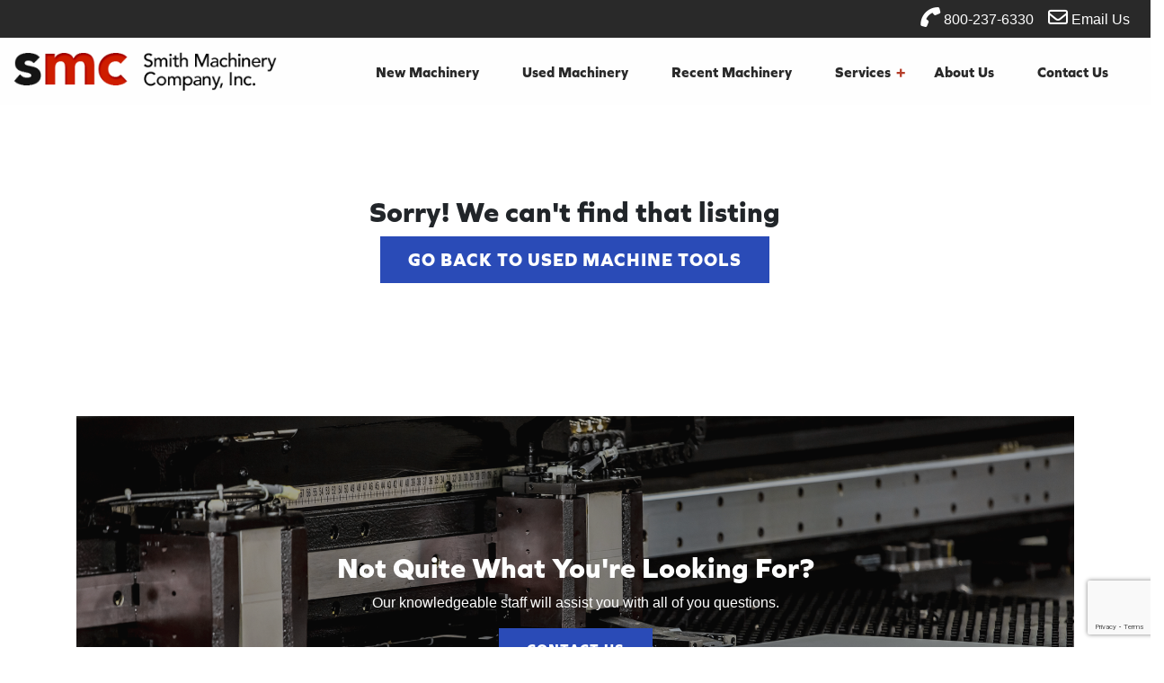

--- FILE ---
content_type: text/html; charset=UTF-8
request_url: https://www.smithmachinery.com/listing/1-new-6kw-bodor-fiber-laser-cutting-machine-model-a6t-plus-4/
body_size: 11430
content:
<!doctype html>

<html class="no-js" lang="en" dir="ltr">

<head>

    <meta charset="utf-8">
    <meta http-equiv="x-ua-compatible" content="ie=edge">
    <meta name="viewport" content="width=device-width, initial-scale=1.0">
    <link rel="stylesheet" href="https://use.typekit.net/niq3usm.css">
    <title>1 &#8211; NEW 6KW BODOR FIBER LASER CUTTING MACHINE, MODEL #: A6T PLUS | Smith Machinery Company, Inc.</title>

    <link rel="shortcut icon" href="/wp-content/uploads/2021/07/logo.png" type="image/x-icon">

    <!-- Google Tag Manager -->
    <script>(function(w,d,s,l,i){w[l]=w[l]||[];w[l].push({'gtm.start':
    new Date().getTime(),event:'gtm.js'});var f=d.getElementsByTagName(s)[0],
    j=d.createElement(s),dl=l!='dataLayer'?'&l='+l:'';j.async=true;j.src=
    'https://www.googletagmanager.com/gtm.js?id='+i+dl;f.parentNode.insertBefore(j,f);
    })(window,document,'script','dataLayer','GTM-N4M5MF2');</script>
    <!-- End Google Tag Manager -->

    
<!-- The SEO Framework by Sybre Waaijer -->
<meta name="robots" content="max-snippet:-1,max-image-preview:standard,max-video-preview:-1" />
<link rel="canonical" href="https://www.smithmachinery.com/listing/1-new-6kw-bodor-fiber-laser-cutting-machine-model-a6t-plus-4/" />
<meta name="description" content="For Sale - BODOR Lasers, CNC - 1 - NEW 6KW BODOR FIBER LASER CUTTING MACHINE, MODEL #: A6T PLUS" />
<meta property="og:type" content="article" />
<meta property="og:locale" content="en_US" />
<meta property="og:site_name" content="Smith Machinery" />
<meta property="og:title" content="For Sale - BODOR Lasers, CNC - 1 - NEW 6KW BODOR FIBER LASER CUTTING MACHINE, MODEL #: A6T PLUS" />
<meta property="og:description" content="For Sale - BODOR Lasers, CNC - 1 - NEW 6KW BODOR FIBER LASER CUTTING MACHINE, MODEL #: A6T PLUS" />
<meta property="og:url" content="https://www.smithmachinery.com/listing/1-new-6kw-bodor-fiber-laser-cutting-machine-model-a6t-plus-4/" />
<meta property="article:published_time" content="2023-11-01T20:45:00+00:00" />
<meta property="article:modified_time" content="2023-11-01T20:45:00+00:00" />
<meta name="twitter:card" content="summary_large_image" />
<meta name="twitter:title" content="For Sale - BODOR Lasers, CNC - 1 - NEW 6KW BODOR FIBER LASER CUTTING MACHINE, MODEL #: A6T PLUS" />
<meta name="twitter:description" content="For Sale - BODOR Lasers, CNC - 1 - NEW 6KW BODOR FIBER LASER CUTTING MACHINE, MODEL #: A6T PLUS" />
<script type="application/ld+json">{"@context":"https://schema.org","@graph":[{"@type":"WebSite","@id":"https://www.smithmachinery.com/#/schema/WebSite","url":"https://www.smithmachinery.com/","name":"Smith Machinery","description":"Smith Machinery","inLanguage":"en-US","potentialAction":{"@type":"SearchAction","target":{"@type":"EntryPoint","urlTemplate":"https://www.smithmachinery.com/search/{search_term_string}/"},"query-input":"required name=search_term_string"},"publisher":{"@type":"Organization","@id":"https://www.smithmachinery.com/#/schema/Organization","name":"Smith Machinery","url":"https://www.smithmachinery.com/"}},{"@type":"WebPage","@id":"https://www.smithmachinery.com/listing/1-new-6kw-bodor-fiber-laser-cutting-machine-model-a6t-plus-4/","url":"https://www.smithmachinery.com/listing/1-new-6kw-bodor-fiber-laser-cutting-machine-model-a6t-plus-4/","name":"For Sale - BODOR Lasers, CNC - 1 - NEW 6KW BODOR FIBER LASER CUTTING MACHINE, MODEL #: A6T PLUS - Smith Machinery","description":"For Sale - BODOR Lasers, CNC - 1 - NEW 6KW BODOR FIBER LASER CUTTING MACHINE, MODEL #: A6T PLUS","inLanguage":"en-US","isPartOf":{"@id":"https://www.smithmachinery.com/#/schema/WebSite"},"breadcrumb":{"@type":"BreadcrumbList","@id":"https://www.smithmachinery.com/#/schema/BreadcrumbList","itemListElement":[{"@type":"ListItem","position":1,"item":"https://www.smithmachinery.com/","name":"Smith Machinery"},{"@type":"ListItem","position":2,"name":"For Sale - BODOR Lasers, CNC - 1 - NEW 6KW BODOR FIBER LASER CUTTING MACHINE, MODEL #: A6T PLUS"}]},"potentialAction":{"@type":"ReadAction","target":"https://www.smithmachinery.com/listing/1-new-6kw-bodor-fiber-laser-cutting-machine-model-a6t-plus-4/"},"datePublished":"2023-11-01T20:45:00+00:00","dateModified":"2023-11-01T20:45:00+00:00"}]}</script>
<!-- / The SEO Framework by Sybre Waaijer | 7.02ms meta | 3.00ms boot -->

<link rel='dns-prefetch' href='//cdnjs.cloudflare.com' />
<link rel='dns-prefetch' href='//stackpath.bootstrapcdn.com' />
<link rel='dns-prefetch' href='//kit.fontawesome.com' />
<link rel="alternate" title="oEmbed (JSON)" type="application/json+oembed" href="https://www.smithmachinery.com/wp-json/oembed/1.0/embed?url=https%3A%2F%2Fwww.smithmachinery.com%2Flisting%2F1-new-6kw-bodor-fiber-laser-cutting-machine-model-a6t-plus-4%2F" />
<link rel="alternate" title="oEmbed (XML)" type="text/xml+oembed" href="https://www.smithmachinery.com/wp-json/oembed/1.0/embed?url=https%3A%2F%2Fwww.smithmachinery.com%2Flisting%2F1-new-6kw-bodor-fiber-laser-cutting-machine-model-a6t-plus-4%2F&#038;format=xml" />
<style id='wp-img-auto-sizes-contain-inline-css' type='text/css'>
img:is([sizes=auto i],[sizes^="auto," i]){contain-intrinsic-size:3000px 1500px}
/*# sourceURL=wp-img-auto-sizes-contain-inline-css */
</style>
<style id='wp-emoji-styles-inline-css' type='text/css'>

	img.wp-smiley, img.emoji {
		display: inline !important;
		border: none !important;
		box-shadow: none !important;
		height: 1em !important;
		width: 1em !important;
		margin: 0 0.07em !important;
		vertical-align: -0.1em !important;
		background: none !important;
		padding: 0 !important;
	}
/*# sourceURL=wp-emoji-styles-inline-css */
</style>
<style id='wp-block-library-inline-css' type='text/css'>
:root{--wp-block-synced-color:#7a00df;--wp-block-synced-color--rgb:122,0,223;--wp-bound-block-color:var(--wp-block-synced-color);--wp-editor-canvas-background:#ddd;--wp-admin-theme-color:#007cba;--wp-admin-theme-color--rgb:0,124,186;--wp-admin-theme-color-darker-10:#006ba1;--wp-admin-theme-color-darker-10--rgb:0,107,160.5;--wp-admin-theme-color-darker-20:#005a87;--wp-admin-theme-color-darker-20--rgb:0,90,135;--wp-admin-border-width-focus:2px}@media (min-resolution:192dpi){:root{--wp-admin-border-width-focus:1.5px}}.wp-element-button{cursor:pointer}:root .has-very-light-gray-background-color{background-color:#eee}:root .has-very-dark-gray-background-color{background-color:#313131}:root .has-very-light-gray-color{color:#eee}:root .has-very-dark-gray-color{color:#313131}:root .has-vivid-green-cyan-to-vivid-cyan-blue-gradient-background{background:linear-gradient(135deg,#00d084,#0693e3)}:root .has-purple-crush-gradient-background{background:linear-gradient(135deg,#34e2e4,#4721fb 50%,#ab1dfe)}:root .has-hazy-dawn-gradient-background{background:linear-gradient(135deg,#faaca8,#dad0ec)}:root .has-subdued-olive-gradient-background{background:linear-gradient(135deg,#fafae1,#67a671)}:root .has-atomic-cream-gradient-background{background:linear-gradient(135deg,#fdd79a,#004a59)}:root .has-nightshade-gradient-background{background:linear-gradient(135deg,#330968,#31cdcf)}:root .has-midnight-gradient-background{background:linear-gradient(135deg,#020381,#2874fc)}:root{--wp--preset--font-size--normal:16px;--wp--preset--font-size--huge:42px}.has-regular-font-size{font-size:1em}.has-larger-font-size{font-size:2.625em}.has-normal-font-size{font-size:var(--wp--preset--font-size--normal)}.has-huge-font-size{font-size:var(--wp--preset--font-size--huge)}.has-text-align-center{text-align:center}.has-text-align-left{text-align:left}.has-text-align-right{text-align:right}.has-fit-text{white-space:nowrap!important}#end-resizable-editor-section{display:none}.aligncenter{clear:both}.items-justified-left{justify-content:flex-start}.items-justified-center{justify-content:center}.items-justified-right{justify-content:flex-end}.items-justified-space-between{justify-content:space-between}.screen-reader-text{border:0;clip-path:inset(50%);height:1px;margin:-1px;overflow:hidden;padding:0;position:absolute;width:1px;word-wrap:normal!important}.screen-reader-text:focus{background-color:#ddd;clip-path:none;color:#444;display:block;font-size:1em;height:auto;left:5px;line-height:normal;padding:15px 23px 14px;text-decoration:none;top:5px;width:auto;z-index:100000}html :where(.has-border-color){border-style:solid}html :where([style*=border-top-color]){border-top-style:solid}html :where([style*=border-right-color]){border-right-style:solid}html :where([style*=border-bottom-color]){border-bottom-style:solid}html :where([style*=border-left-color]){border-left-style:solid}html :where([style*=border-width]){border-style:solid}html :where([style*=border-top-width]){border-top-style:solid}html :where([style*=border-right-width]){border-right-style:solid}html :where([style*=border-bottom-width]){border-bottom-style:solid}html :where([style*=border-left-width]){border-left-style:solid}html :where(img[class*=wp-image-]){height:auto;max-width:100%}:where(figure){margin:0 0 1em}html :where(.is-position-sticky){--wp-admin--admin-bar--position-offset:var(--wp-admin--admin-bar--height,0px)}@media screen and (max-width:600px){html :where(.is-position-sticky){--wp-admin--admin-bar--position-offset:0px}}

/*# sourceURL=wp-block-library-inline-css */
</style><style id='global-styles-inline-css' type='text/css'>
:root{--wp--preset--aspect-ratio--square: 1;--wp--preset--aspect-ratio--4-3: 4/3;--wp--preset--aspect-ratio--3-4: 3/4;--wp--preset--aspect-ratio--3-2: 3/2;--wp--preset--aspect-ratio--2-3: 2/3;--wp--preset--aspect-ratio--16-9: 16/9;--wp--preset--aspect-ratio--9-16: 9/16;--wp--preset--color--black: #000000;--wp--preset--color--cyan-bluish-gray: #abb8c3;--wp--preset--color--white: #ffffff;--wp--preset--color--pale-pink: #f78da7;--wp--preset--color--vivid-red: #cf2e2e;--wp--preset--color--luminous-vivid-orange: #ff6900;--wp--preset--color--luminous-vivid-amber: #fcb900;--wp--preset--color--light-green-cyan: #7bdcb5;--wp--preset--color--vivid-green-cyan: #00d084;--wp--preset--color--pale-cyan-blue: #8ed1fc;--wp--preset--color--vivid-cyan-blue: #0693e3;--wp--preset--color--vivid-purple: #9b51e0;--wp--preset--gradient--vivid-cyan-blue-to-vivid-purple: linear-gradient(135deg,rgb(6,147,227) 0%,rgb(155,81,224) 100%);--wp--preset--gradient--light-green-cyan-to-vivid-green-cyan: linear-gradient(135deg,rgb(122,220,180) 0%,rgb(0,208,130) 100%);--wp--preset--gradient--luminous-vivid-amber-to-luminous-vivid-orange: linear-gradient(135deg,rgb(252,185,0) 0%,rgb(255,105,0) 100%);--wp--preset--gradient--luminous-vivid-orange-to-vivid-red: linear-gradient(135deg,rgb(255,105,0) 0%,rgb(207,46,46) 100%);--wp--preset--gradient--very-light-gray-to-cyan-bluish-gray: linear-gradient(135deg,rgb(238,238,238) 0%,rgb(169,184,195) 100%);--wp--preset--gradient--cool-to-warm-spectrum: linear-gradient(135deg,rgb(74,234,220) 0%,rgb(151,120,209) 20%,rgb(207,42,186) 40%,rgb(238,44,130) 60%,rgb(251,105,98) 80%,rgb(254,248,76) 100%);--wp--preset--gradient--blush-light-purple: linear-gradient(135deg,rgb(255,206,236) 0%,rgb(152,150,240) 100%);--wp--preset--gradient--blush-bordeaux: linear-gradient(135deg,rgb(254,205,165) 0%,rgb(254,45,45) 50%,rgb(107,0,62) 100%);--wp--preset--gradient--luminous-dusk: linear-gradient(135deg,rgb(255,203,112) 0%,rgb(199,81,192) 50%,rgb(65,88,208) 100%);--wp--preset--gradient--pale-ocean: linear-gradient(135deg,rgb(255,245,203) 0%,rgb(182,227,212) 50%,rgb(51,167,181) 100%);--wp--preset--gradient--electric-grass: linear-gradient(135deg,rgb(202,248,128) 0%,rgb(113,206,126) 100%);--wp--preset--gradient--midnight: linear-gradient(135deg,rgb(2,3,129) 0%,rgb(40,116,252) 100%);--wp--preset--font-size--small: 13px;--wp--preset--font-size--medium: 20px;--wp--preset--font-size--large: 36px;--wp--preset--font-size--x-large: 42px;--wp--preset--spacing--20: 0.44rem;--wp--preset--spacing--30: 0.67rem;--wp--preset--spacing--40: 1rem;--wp--preset--spacing--50: 1.5rem;--wp--preset--spacing--60: 2.25rem;--wp--preset--spacing--70: 3.38rem;--wp--preset--spacing--80: 5.06rem;--wp--preset--shadow--natural: 6px 6px 9px rgba(0, 0, 0, 0.2);--wp--preset--shadow--deep: 12px 12px 50px rgba(0, 0, 0, 0.4);--wp--preset--shadow--sharp: 6px 6px 0px rgba(0, 0, 0, 0.2);--wp--preset--shadow--outlined: 6px 6px 0px -3px rgb(255, 255, 255), 6px 6px rgb(0, 0, 0);--wp--preset--shadow--crisp: 6px 6px 0px rgb(0, 0, 0);}:where(.is-layout-flex){gap: 0.5em;}:where(.is-layout-grid){gap: 0.5em;}body .is-layout-flex{display: flex;}.is-layout-flex{flex-wrap: wrap;align-items: center;}.is-layout-flex > :is(*, div){margin: 0;}body .is-layout-grid{display: grid;}.is-layout-grid > :is(*, div){margin: 0;}:where(.wp-block-columns.is-layout-flex){gap: 2em;}:where(.wp-block-columns.is-layout-grid){gap: 2em;}:where(.wp-block-post-template.is-layout-flex){gap: 1.25em;}:where(.wp-block-post-template.is-layout-grid){gap: 1.25em;}.has-black-color{color: var(--wp--preset--color--black) !important;}.has-cyan-bluish-gray-color{color: var(--wp--preset--color--cyan-bluish-gray) !important;}.has-white-color{color: var(--wp--preset--color--white) !important;}.has-pale-pink-color{color: var(--wp--preset--color--pale-pink) !important;}.has-vivid-red-color{color: var(--wp--preset--color--vivid-red) !important;}.has-luminous-vivid-orange-color{color: var(--wp--preset--color--luminous-vivid-orange) !important;}.has-luminous-vivid-amber-color{color: var(--wp--preset--color--luminous-vivid-amber) !important;}.has-light-green-cyan-color{color: var(--wp--preset--color--light-green-cyan) !important;}.has-vivid-green-cyan-color{color: var(--wp--preset--color--vivid-green-cyan) !important;}.has-pale-cyan-blue-color{color: var(--wp--preset--color--pale-cyan-blue) !important;}.has-vivid-cyan-blue-color{color: var(--wp--preset--color--vivid-cyan-blue) !important;}.has-vivid-purple-color{color: var(--wp--preset--color--vivid-purple) !important;}.has-black-background-color{background-color: var(--wp--preset--color--black) !important;}.has-cyan-bluish-gray-background-color{background-color: var(--wp--preset--color--cyan-bluish-gray) !important;}.has-white-background-color{background-color: var(--wp--preset--color--white) !important;}.has-pale-pink-background-color{background-color: var(--wp--preset--color--pale-pink) !important;}.has-vivid-red-background-color{background-color: var(--wp--preset--color--vivid-red) !important;}.has-luminous-vivid-orange-background-color{background-color: var(--wp--preset--color--luminous-vivid-orange) !important;}.has-luminous-vivid-amber-background-color{background-color: var(--wp--preset--color--luminous-vivid-amber) !important;}.has-light-green-cyan-background-color{background-color: var(--wp--preset--color--light-green-cyan) !important;}.has-vivid-green-cyan-background-color{background-color: var(--wp--preset--color--vivid-green-cyan) !important;}.has-pale-cyan-blue-background-color{background-color: var(--wp--preset--color--pale-cyan-blue) !important;}.has-vivid-cyan-blue-background-color{background-color: var(--wp--preset--color--vivid-cyan-blue) !important;}.has-vivid-purple-background-color{background-color: var(--wp--preset--color--vivid-purple) !important;}.has-black-border-color{border-color: var(--wp--preset--color--black) !important;}.has-cyan-bluish-gray-border-color{border-color: var(--wp--preset--color--cyan-bluish-gray) !important;}.has-white-border-color{border-color: var(--wp--preset--color--white) !important;}.has-pale-pink-border-color{border-color: var(--wp--preset--color--pale-pink) !important;}.has-vivid-red-border-color{border-color: var(--wp--preset--color--vivid-red) !important;}.has-luminous-vivid-orange-border-color{border-color: var(--wp--preset--color--luminous-vivid-orange) !important;}.has-luminous-vivid-amber-border-color{border-color: var(--wp--preset--color--luminous-vivid-amber) !important;}.has-light-green-cyan-border-color{border-color: var(--wp--preset--color--light-green-cyan) !important;}.has-vivid-green-cyan-border-color{border-color: var(--wp--preset--color--vivid-green-cyan) !important;}.has-pale-cyan-blue-border-color{border-color: var(--wp--preset--color--pale-cyan-blue) !important;}.has-vivid-cyan-blue-border-color{border-color: var(--wp--preset--color--vivid-cyan-blue) !important;}.has-vivid-purple-border-color{border-color: var(--wp--preset--color--vivid-purple) !important;}.has-vivid-cyan-blue-to-vivid-purple-gradient-background{background: var(--wp--preset--gradient--vivid-cyan-blue-to-vivid-purple) !important;}.has-light-green-cyan-to-vivid-green-cyan-gradient-background{background: var(--wp--preset--gradient--light-green-cyan-to-vivid-green-cyan) !important;}.has-luminous-vivid-amber-to-luminous-vivid-orange-gradient-background{background: var(--wp--preset--gradient--luminous-vivid-amber-to-luminous-vivid-orange) !important;}.has-luminous-vivid-orange-to-vivid-red-gradient-background{background: var(--wp--preset--gradient--luminous-vivid-orange-to-vivid-red) !important;}.has-very-light-gray-to-cyan-bluish-gray-gradient-background{background: var(--wp--preset--gradient--very-light-gray-to-cyan-bluish-gray) !important;}.has-cool-to-warm-spectrum-gradient-background{background: var(--wp--preset--gradient--cool-to-warm-spectrum) !important;}.has-blush-light-purple-gradient-background{background: var(--wp--preset--gradient--blush-light-purple) !important;}.has-blush-bordeaux-gradient-background{background: var(--wp--preset--gradient--blush-bordeaux) !important;}.has-luminous-dusk-gradient-background{background: var(--wp--preset--gradient--luminous-dusk) !important;}.has-pale-ocean-gradient-background{background: var(--wp--preset--gradient--pale-ocean) !important;}.has-electric-grass-gradient-background{background: var(--wp--preset--gradient--electric-grass) !important;}.has-midnight-gradient-background{background: var(--wp--preset--gradient--midnight) !important;}.has-small-font-size{font-size: var(--wp--preset--font-size--small) !important;}.has-medium-font-size{font-size: var(--wp--preset--font-size--medium) !important;}.has-large-font-size{font-size: var(--wp--preset--font-size--large) !important;}.has-x-large-font-size{font-size: var(--wp--preset--font-size--x-large) !important;}
/*# sourceURL=global-styles-inline-css */
</style>

<style id='classic-theme-styles-inline-css' type='text/css'>
/*! This file is auto-generated */
.wp-block-button__link{color:#fff;background-color:#32373c;border-radius:9999px;box-shadow:none;text-decoration:none;padding:calc(.667em + 2px) calc(1.333em + 2px);font-size:1.125em}.wp-block-file__button{background:#32373c;color:#fff;text-decoration:none}
/*# sourceURL=/wp-includes/css/classic-themes.min.css */
</style>
<link rel='stylesheet' id='contact-form-7-css' href='https://www.smithmachinery.com/wp-content/plugins/contact-form-7/includes/css/styles.css?ver=6.1.4' type='text/css' media='all' />
<link rel='stylesheet' id='bootstrap_css-css' href='https://stackpath.bootstrapcdn.com/bootstrap/4.3.1/css/bootstrap.min.css?ver=4.3.1' type='text/css' media='all' />
<link rel='stylesheet' id='owl_carousel-css' href='https://www.smithmachinery.com/wp-content/themes/basic-mhub/css/owl.carousel.css?ver=6.9' type='text/css' media='all' />
<link rel='stylesheet' id='owl_theme-css' href='https://www.smithmachinery.com/wp-content/themes/basic-mhub/css/owl.theme.default.css?ver=6.9' type='text/css' media='all' />
<link rel='stylesheet' id='appcss-css' href='https://www.smithmachinery.com/wp-content/themes/basic-mhub/css/app.css?ver=6.9' type='text/css' media='all' />
<script type="text/javascript" src="https://www.smithmachinery.com/wp-includes/js/jquery/jquery.min.js?ver=3.7.1" id="jquery-core-js"></script>
<script type="text/javascript" src="https://www.smithmachinery.com/wp-includes/js/jquery/jquery-migrate.min.js?ver=3.4.1" id="jquery-migrate-js"></script>
<script type="text/javascript" src="https://cdnjs.cloudflare.com/ajax/libs/popper.js/1.14.7/umd/popper.min.js?ver=1.1.0" id="popper-js"></script>
<script type="text/javascript" src="https://stackpath.bootstrapcdn.com/bootstrap/4.3.1/js/bootstrap.min.js?ver=4.1.3" id="bootstrap-js"></script>
<script type="text/javascript" src="https://www.smithmachinery.com/wp-content/themes/basic-mhub/js/app.js?ver=1769713465" id="app_js-js"></script>
<link rel="https://api.w.org/" href="https://www.smithmachinery.com/wp-json/" /><link rel="EditURI" type="application/rsd+xml" title="RSD" href="https://www.smithmachinery.com/xmlrpc.php?rsd" />

</head>

<body>

<!-- Google Tag Manager (noscript) -->
<noscript><iframe src="https://www.googletagmanager.com/ns.html?id=GTM-N4M5MF2"
height="0" width="0" style="display:none;visibility:hidden"></iframe></noscript>
<!-- End Google Tag Manager (noscript) -->


    
        <style>

    .nav-container {
        position: sticky;
        top: 0;
        z-index: 10;
        width: 100%;
    }

    .utility {
        background-color: #292929;
    }

    .utility ul.nav li.nav-item a.nav-link {
        color: #ffffff;
    }


    .navigation {
        background-color: #fefefe;
    }

    .navigation ul.nav li.nav-item a.nav-link {
        color: #292929;
    }

    .nav.social-icons i {
        font-size: 22px;
    }
    
    .nav.social-icons {
        padding: 0;
    }

    #nav-search {
        background-color: #fefefe;
    }

</style>

<section class="nav-container">
    
    <div class="utility">

        <div class="container-fluid">

            <div class="row align-items-center">

                <div class="col-12 col-md-4 col-lg-auto">

                    <ul class="nav social-icons">

                        
                        
                        
                        
                        
                    </ul>

                </div>

                <div class="col-12 col-md">

                    <ul class="nav social-icons justify-content-end">

                        <li class="nav-item"><a href="tel:800-237-6330" class="nav-link"><i class="fas fa-phone fa-rotate-90"></i> 800-237-6330</a></li>

                        <li class="nav-item"><a href="mailto:smc@smithmachinery.com" target="_blank" class="nav-link"><i class="far fa-envelope"></i> Email Us</a></li>

                    </ul>

                </div>

            </div>

        </div>

    </div>

    <div class="navigation default">

        <div class="container-fluid">

            <div class="row align-items-center">

                <div class="col-auto col-md-4 col-lg-auto">

                    <a href="/"><img src="https://www.smithmachinery.com/wp-content/uploads/2021/05/logo.png" class="logo py-3" /></a>

                </div>
                
                <div class="col col-md col-lg">

                    <div id="nav-search">

                        <div style="right: 0;position: absolute;">

                            <form class="input-group" action="/inventory/" method="get">

                                <a id="nav-search-close" href="#" class="nav-link d-flex align-items-center"><i class="fas fa-times"></i></a>

                                <input type="text" name="keyword" class="form-control rounded-0" placeholder="Search Inventory..." aria-label="Search">

                                <div class="input-group-append">

                                    <button class="btn btn-primary rounded-0 ml-3 px-4 py-0">Search <i class="fas fa-angle-double-right"></i></button>

                                </div>

                            </form>

                        </div>

                    </div>

                    <ul class="nav justify-content-end">

                        <li class="nav-item d-none d-lg-inline-block"><a class="nav-link" href="/new-machinery" target="_self">New Machinery</a></li>

                        <li class="nav-item d-none d-lg-inline-block"><a class="nav-link" href="/used-machinery" target="_self">Used Machinery</a></li>

                        <li class="nav-item d-none d-lg-inline-block"><a class="nav-link" href="/recent-machinery" target="_self">Recent Machinery</a></li>

                        <li class="nav-item d-none d-lg-inline-block"><a href="#services" class="nav-link collapsed" data-toggle="collapse" aria-expanded="false" aria-controls="resources">Services  <span data-hover="-">+</span></a></li>

                        <li class="nav-item d-none d-lg-inline-block"><a class="nav-link" href="/about-us" target="_self">About Us</a></li>

                        <li class="nav-item d-none d-lg-inline-block"><a class="nav-link" href="/contact-us" target="_self">Contact Us</a></li>

                        <li class="nav-item d-inline-block d-lg-none align-self-center">

                            <a onclick="toggleMobileNav()" class="nav-link"><i class="fa fa-bars fa-2x" aria-hidden="true"></i></a>

                        </li>
                    
                    </ul>

                </div>

            </div>

        </div>

    </div>

    <div id="nav-menus" class="container-fluid red-bg">

        <div id="services" class="row shadow collapse py-5" data-parent="#nav-menus" style="">

            <div class="col-12 col-md-4">

                <div class="px-3">

                    <h3 class="py-2 text-white">Precision Rigging</h3>
                    
                    <p class="small">When the time comes to move a machine or system, Precision Rigging Company will ship or rig your equipment into place with care and expert ability.</p>
                
                    <a href="https://www.precisionrigging.online/" class="bold-link">Learn More <i class="far fa-angle-double-right"></i></a>

                </div>

            </div>

            <div class="col-12 col-md-4">

                <div class="px-3">

                    <h3 class="py-2 text-white">Precision Finishing</h3>

                    <p class="small">The finishing market is so specialized that it requires an engineer and sales associate that are knowledgeable enough to provide the customer with a solution to their coating needs.</p>

                    <a href="/precision-finishing" class="bold-link">Learn More <i class="far fa-angle-double-right"></i></a>

                </div>

            </div>

            <div class="col-12 col-md-4">

                <div class="px-3">

                    <h3 class="py-2 text-white">SMC Auctions</h3>

                    <p class="small">SMC has an extensive background in the buying, selling and appraisal of industrial and commercial machinery, which provides us with a large breadth of experience in the valuation and marketing of equipment.</p>

                    <a href="/smc-auctions" class="bold-link">Learn More <i class="far fa-angle-double-right"></i></a>

                </div>

            </div>

        </div>

    </div>

</section>
    
    
<style>

    #mobile_menu {
        background: #121212;
    }

    
        .mobilemenu ul li a {
            color: #ffffff;
            font-family: Roboto;
            font-size: 16px;
            letter-spacing: 3px;
            text-decoration: none;
            text-transform: uppercase;
        }

    
    #mobile_menu.active .closenav {
        color: #ffffff;
    }


</style>

<div class="mobilemenu" id="mobile_menu">

    <button class="overlay-close closenav" onclick="closeMobileNav()"><i class="fal fa-times fa-2x" aria-hidden="true"></i></button>

    <nav>

        <ul>

        
            
                
                    
                        
                            
                                <li class="nav-item"><a class="nav-link" href="/new-machinery/" target="_self">New Machinery</a></li>

                            
                        
                    
                        
                            
                                <li class="nav-item"><a class="nav-link" href="/used-machinery/" target="_self">Used Machinery</a></li>

                            
                        
                    
                        
                            
                                <li class="nav-item"><a class="nav-link" href="/precision-rigging/" target="_self">Precision Rigging</a></li>

                            
                        
                    
                        
                            
                                <li class="nav-item"><a class="nav-link" href="/precision-finishing/" target="_self">Precision Finishing</a></li>

                            
                        
                    
                        
                            
                                <li class="nav-item"><a class="nav-link" href="/smc-auctions/" target="_self">SMC Auctions</a></li>

                            
                        
                    
                        
                            
                                <li class="nav-item"><a class="nav-link" href="/about-us/" target="_self">About Us</a></li>

                            
                        
                    
                        
                            
                                <li class="nav-item"><a class="nav-link" href="/contact-us/" target="_self">Contact Us</a></li>

                            
                        
                    
                
            
            
        </ul>

    </nav>

</div>





    <div class="row justify-content-center normal-pad">

        <div class="col-12 col-md-10 col-lg-8 text-center">

            <h2>Sorry! We can't find that listing</h2>

            <a href="/used-machine-tools/" class="btn-lg btn btn-primary">Go back to Used Machine Tools</a>

        </div>

    </div>


<section class="cta pt-5">

    <div class="container">

        <div class="row justify-content-center">

            <div class="col-12">

                <div class="cta-container text-center">

                    <div>

                        <h2>Not Quite What You're Looking For?</h2>

                        <p>Our knowledgeable staff will assist you with all of you questions.</p>

                        <a href="/contact-us" class="btn btn-primary">Contact Us</a>

                    </div>

                </div>

            </div>

        </div>

    </div>

</section>


    <link rel="stylesheet" href="https://cdnjs.cloudflare.com/ajax/libs/slick-carousel/1.9.0/slick-theme.css" />
    <link rel="stylesheet" href="https://cdnjs.cloudflare.com/ajax/libs/slick-carousel/1.9.0/slick.min.css" />
    <script src="https://cdnjs.cloudflare.com/ajax/libs/slick-carousel/1.9.0/slick.min.js"></script>
    <script src="https://cdnjs.cloudflare.com/ajax/libs/jszip/3.1.5/jszip.min.js"></script>
    <script src="https://cdnjs.cloudflare.com/ajax/libs/jszip-utils/0.0.2/jszip-utils.min.js"></script>
    <script src="https://cdnjs.cloudflare.com/ajax/libs/FileSaver.js/1.3.8/FileSaver.min.js"></script>
    <link rel="stylesheet" href="https://cdn.jsdelivr.net/gh/fancyapps/fancybox@3.5.6/dist/jquery.fancybox.min.css" />
    <script src="https://cdn.jsdelivr.net/gh/fancyapps/fancybox@3.5.6/dist/jquery.fancybox.min.js"></script>

    <script>
        function generateZIP(obj, links) {

            if(jQuery(obj).hasClass('disabled'))
                return;

            toggleButtonDisable(obj, '<i class="fas fa-file-archive"></i> Zipping Files...');

            links = JSON.parse(links);

            var zip = new JSZip();
            var count = 0;
            var zipFilename = "pictures.zip";

            links.forEach(function (url, i)
            {
                var filename = links[i];

                filename = filename.replace(/[\/\*\|\:\<\>\?\"\\]/gi, '');

                // loading a file and add it in a zip file
                JSZipUtils.getBinaryContent(url, function (err, data)
                {
                    if (err)
                    {
                        toggleButtonDisable(obj);

                        $(obj).removeClass('disabled');
                        $(obj).html(orig);
                        throw err; // or handle the error
                    }

                    zip.file(filename, data, { binary: true });
                    count++;

                    if (count == links.length)
                    {
                        zip.generateAsync({ type: 'blob' }).then(function (content) {
                            saveAs(content, zipFilename);
                            toggleButtonDisable(obj);
                        });
                    }

                });
            });

        }

        function toggleButtonDisable(obj, text)
        {
            if(jQuery(obj).hasClass('disabled'))
            {
                jQuery(obj).html(jQuery(obj).data('text'));
                jQuery(obj).removeData(text);
            }
            else
            {
                jQuery(obj).data('text', jQuery(obj).html());
                jQuery(obj).html(text);
            }

            jQuery(obj).toggleClass('disabled');
        }

        jQuery('[data-fancybox="gallery"]').fancybox({
            // Options will go here
        });

    </script>

    <script>

        // Quote box
        function setUpQuoteBox (isOffer)
        {
            let messageText = '';

            if (isOffer) {
                messageText += "I'd like to make an offer of: \n\n";
                jQuery('.modal-title').html("Make an Offer");
            }
            else
                jQuery('.modal-title').html("Request a Quote");

            messageText += "I'm interested in your  \n\nStock number: " ;

            jQuery('textarea[name="message"]').val(messageText);
        }

        jQuery('<input>', {
            type: 'hidden',
            name: 'reference_number',
            value: ""
        }).appendTo('.wpcf7-form');

        jQuery('input[name="reference_number"]').val('');
        jQuery('input[name="machine_string"]').val('');

    </script>

    <script>

        jQuery('#detail .main-img-slider').slick({
            slidesToShow: 1,
            slidesToScroll: 1,
            infinite: true,
            arrows: true,
            fade:true,
            autoplay:false,
            swipeToSlide:true,
            speed: 300,
            lazyLoad: 'ondemand',
            asNavFor: '.thumb-nav',
            prevArrow: '<div class="slick-prev"><i class="fal fa-arrow-circle-left"></i></div>',
            nextArrow: '<div class="slick-next"><i class="fal fa-arrow-circle-right"></i></div>'
        });
        // Thumbnail/alternates slider for product page
        jQuery('.thumb-nav').slick({
            slidesToShow: 3,
            slidesToScroll: 1,
            infinite: true,
            centerPadding: '0px',
            asNavFor: '.main-img-slider',
            dots: false,
            centerMode: false,
            draggable: true,
            arrows: false,
            speed:200,
            focusOnSelect: true,
            prevArrow: '<div class="slick-prev"><i class="i-prev"></i><span class="sr-only sr-only-focusable">Previous</span></div>',
            nextArrow: '<div class="slick-next"><i class="i-next"></i><span class="sr-only sr-only-focusable">Next</span></div>'
        });

        //keeps thumbnails active when changing main image, via mouse/touch drag/swipe
        jQuery('.main-img-slider').on('afterChange', function(event, slick, currentSlide, nextSlide){
            //remove all active class
            jQuery('.thumb-nav .slick-slide').removeClass('slick-current');
            //set active class for current slide
            jQuery('.thumb-nav .slick-slide:not(.slick-cloned)').eq(currentSlide).addClass('slick-current');

        });

    </script>

    <!-- <script>
        /**
         * Disable WPCF7 button while it's submitting
         * Stops duplicate enquiries coming through
         */
        document.addEventListener( 'wpcf7submit', function( event ) {
            // enable the button after submit
            document.getElementById("cf7-submit").disabled = false;

        }, false );

        jQuery('form.wpcf7-form').on('submit',function() {

            document.getElementById("cf7-submit").disabled = true;

        });
    </script> -->

<style>

    .footer {
        background-color: #f2f2f2;;
        color: #121212 !important;
    }

    .footer h1, .footer h2, .footer h3, .footer p {
        color: #121212 !important;
    }

    .footer .light img {
        filter: brightness(0) invert(1);
    }

    .footer img {
        max-height: 100px;
    }

</style>


<section class="footer">

    <div class="container">

        <div class="row pb-5">

            <div class="col-12 col-md-3 text-center text-md-left">
                
                <h3>Get in Touch</h3>

                <p class="my-3">
                    1287 W Ave.<br/>
                    Ames, IA 50014<br>
                </p>
                <p>
                    Toll Free: <a class="font-weight-bold" href="tel:800-237-6330" >800-237-6330</a></br>
                    Office: <a class="font-weight-bold" href="tel:5152336330">515-233-6330</a><br/>
                    Fax: 515-232-9411                </p>

            </div>

            <div class="col-12 col-md-3 text-center text-md-left pt-5 pt-md-0">

                <h3>Menu</h3>

                <p><b><a href="/used-machinery">Used Machinery</a><br/>

                <a href="/new-machinery">New Machinery</a><br/>

                <a href="https://www.precisionrigging.online/">Precision Rigging</a><br/>

                <a href="/precision-finishing">Precision Finishing</a><br/>

                <a href="/smc-auctions">SMC Auctions</a><br/>

                <a href="/about-us">About Us</a><br/>

                <a href="/contact-us">Contact Us</a></b></p>

            </div>

			<div class="col-12 col-md-3 text-md-left text-center pt-5 pt-md-0">
                                <h3>Our Finance Options</h3>

                    <img src="https://www.smithmachinery.com/wp-content/themes/basic-mhub/img/TCB-logo_full-color.jpg" class="img-fluid" alt="Finance Options" style="max-width: 230px;"/><br><br>
                    <a href="/wp-content/uploads/2023/06/ApplicationStandard12334-compressed.pdf" class="btn btn-primary" style="color: white;" target="_blank">Apply Now</a><br>
                    <br>
                    <a href="https://www.section179.org/" class="btn btn-primary" style="color: white;" target="_blank">Equipment Tax Deductions</a>


                            </div>

            <div class="col-12 col-md-3 text-md-right text-center pt-5 pt-md-0">

                <h3>Proud Member</h3>

                <img src="https://www.smithmachinery.com/wp-content/themes/basic-mhub/img/footer/mdna.png" class="img-fluid" alt="Machinery Dealers National Association"/><br><br>

            </div>

        </div>

        <div class="row justify-content-center align-items-center pt-5 pb-3">

            <div class="col-12 col-md text-center text-md-left">

                <p class="mb-0">© 2026 Smith Machinery Company, Inc.</p>

            </div>

            <div class="col-12 col-md-auto text-center text-md-right">

                <a href="https://machinehub.com/" target="_blank"><img src="https://www.smithmachinery.com/wp-content/themes/basic-mhub/img/footer/powered-machine-hub.png" class="img-fluid" alt="Machine Hub Inventory Management" style="max-width: 180px;"/></a>

            </div>
            
        </div>

    </div>

</section>

<script type="speculationrules">
{"prefetch":[{"source":"document","where":{"and":[{"href_matches":"/*"},{"not":{"href_matches":["/wp-*.php","/wp-admin/*","/wp-content/uploads/*","/wp-content/*","/wp-content/plugins/*","/wp-content/themes/basic-mhub/*","/*\\?(.+)"]}},{"not":{"selector_matches":"a[rel~=\"nofollow\"]"}},{"not":{"selector_matches":".no-prefetch, .no-prefetch a"}}]},"eagerness":"conservative"}]}
</script>
<script type="text/javascript" src="https://www.smithmachinery.com/wp-includes/js/dist/hooks.min.js?ver=dd5603f07f9220ed27f1" id="wp-hooks-js"></script>
<script type="text/javascript" src="https://www.smithmachinery.com/wp-includes/js/dist/i18n.min.js?ver=c26c3dc7bed366793375" id="wp-i18n-js"></script>
<script type="text/javascript" id="wp-i18n-js-after">
/* <![CDATA[ */
wp.i18n.setLocaleData( { 'text direction\u0004ltr': [ 'ltr' ] } );
//# sourceURL=wp-i18n-js-after
/* ]]> */
</script>
<script type="text/javascript" src="https://www.smithmachinery.com/wp-content/plugins/contact-form-7/includes/swv/js/index.js?ver=6.1.4" id="swv-js"></script>
<script type="text/javascript" id="contact-form-7-js-before">
/* <![CDATA[ */
var wpcf7 = {
    "api": {
        "root": "https:\/\/www.smithmachinery.com\/wp-json\/",
        "namespace": "contact-form-7\/v1"
    }
};
//# sourceURL=contact-form-7-js-before
/* ]]> */
</script>
<script type="text/javascript" src="https://www.smithmachinery.com/wp-content/plugins/contact-form-7/includes/js/index.js?ver=6.1.4" id="contact-form-7-js"></script>
<script type="text/javascript" src="https://www.google.com/recaptcha/api.js?render=6Ld0nrcqAAAAACXOGqF_ojQnh0bxZM4bCiN4EXDV&amp;ver=3.0" id="google-recaptcha-js"></script>
<script type="text/javascript" src="https://www.smithmachinery.com/wp-includes/js/dist/vendor/wp-polyfill.min.js?ver=3.15.0" id="wp-polyfill-js"></script>
<script type="text/javascript" id="wpcf7-recaptcha-js-before">
/* <![CDATA[ */
var wpcf7_recaptcha = {
    "sitekey": "6Ld0nrcqAAAAACXOGqF_ojQnh0bxZM4bCiN4EXDV",
    "actions": {
        "homepage": "homepage",
        "contactform": "contactform"
    }
};
//# sourceURL=wpcf7-recaptcha-js-before
/* ]]> */
</script>
<script type="text/javascript" src="https://www.smithmachinery.com/wp-content/plugins/contact-form-7/modules/recaptcha/index.js?ver=6.1.4" id="wpcf7-recaptcha-js"></script>
<script type="text/javascript" src="https://kit.fontawesome.com/4880182fe6.js" id="icons-js"></script>
<script type="text/javascript" src="https://www.smithmachinery.com/wp-content/themes/basic-mhub/js/owl.carousel.js" id="owl_carousel_js-js"></script>
<script id="wp-emoji-settings" type="application/json">
{"baseUrl":"https://s.w.org/images/core/emoji/17.0.2/72x72/","ext":".png","svgUrl":"https://s.w.org/images/core/emoji/17.0.2/svg/","svgExt":".svg","source":{"concatemoji":"https://www.smithmachinery.com/wp-includes/js/wp-emoji-release.min.js?ver=6.9"}}
</script>
<script type="module">
/* <![CDATA[ */
/*! This file is auto-generated */
const a=JSON.parse(document.getElementById("wp-emoji-settings").textContent),o=(window._wpemojiSettings=a,"wpEmojiSettingsSupports"),s=["flag","emoji"];function i(e){try{var t={supportTests:e,timestamp:(new Date).valueOf()};sessionStorage.setItem(o,JSON.stringify(t))}catch(e){}}function c(e,t,n){e.clearRect(0,0,e.canvas.width,e.canvas.height),e.fillText(t,0,0);t=new Uint32Array(e.getImageData(0,0,e.canvas.width,e.canvas.height).data);e.clearRect(0,0,e.canvas.width,e.canvas.height),e.fillText(n,0,0);const a=new Uint32Array(e.getImageData(0,0,e.canvas.width,e.canvas.height).data);return t.every((e,t)=>e===a[t])}function p(e,t){e.clearRect(0,0,e.canvas.width,e.canvas.height),e.fillText(t,0,0);var n=e.getImageData(16,16,1,1);for(let e=0;e<n.data.length;e++)if(0!==n.data[e])return!1;return!0}function u(e,t,n,a){switch(t){case"flag":return n(e,"\ud83c\udff3\ufe0f\u200d\u26a7\ufe0f","\ud83c\udff3\ufe0f\u200b\u26a7\ufe0f")?!1:!n(e,"\ud83c\udde8\ud83c\uddf6","\ud83c\udde8\u200b\ud83c\uddf6")&&!n(e,"\ud83c\udff4\udb40\udc67\udb40\udc62\udb40\udc65\udb40\udc6e\udb40\udc67\udb40\udc7f","\ud83c\udff4\u200b\udb40\udc67\u200b\udb40\udc62\u200b\udb40\udc65\u200b\udb40\udc6e\u200b\udb40\udc67\u200b\udb40\udc7f");case"emoji":return!a(e,"\ud83e\u1fac8")}return!1}function f(e,t,n,a){let r;const o=(r="undefined"!=typeof WorkerGlobalScope&&self instanceof WorkerGlobalScope?new OffscreenCanvas(300,150):document.createElement("canvas")).getContext("2d",{willReadFrequently:!0}),s=(o.textBaseline="top",o.font="600 32px Arial",{});return e.forEach(e=>{s[e]=t(o,e,n,a)}),s}function r(e){var t=document.createElement("script");t.src=e,t.defer=!0,document.head.appendChild(t)}a.supports={everything:!0,everythingExceptFlag:!0},new Promise(t=>{let n=function(){try{var e=JSON.parse(sessionStorage.getItem(o));if("object"==typeof e&&"number"==typeof e.timestamp&&(new Date).valueOf()<e.timestamp+604800&&"object"==typeof e.supportTests)return e.supportTests}catch(e){}return null}();if(!n){if("undefined"!=typeof Worker&&"undefined"!=typeof OffscreenCanvas&&"undefined"!=typeof URL&&URL.createObjectURL&&"undefined"!=typeof Blob)try{var e="postMessage("+f.toString()+"("+[JSON.stringify(s),u.toString(),c.toString(),p.toString()].join(",")+"));",a=new Blob([e],{type:"text/javascript"});const r=new Worker(URL.createObjectURL(a),{name:"wpTestEmojiSupports"});return void(r.onmessage=e=>{i(n=e.data),r.terminate(),t(n)})}catch(e){}i(n=f(s,u,c,p))}t(n)}).then(e=>{for(const n in e)a.supports[n]=e[n],a.supports.everything=a.supports.everything&&a.supports[n],"flag"!==n&&(a.supports.everythingExceptFlag=a.supports.everythingExceptFlag&&a.supports[n]);var t;a.supports.everythingExceptFlag=a.supports.everythingExceptFlag&&!a.supports.flag,a.supports.everything||((t=a.source||{}).concatemoji?r(t.concatemoji):t.wpemoji&&t.twemoji&&(r(t.twemoji),r(t.wpemoji)))});
//# sourceURL=https://www.smithmachinery.com/wp-includes/js/wp-emoji-loader.min.js
/* ]]> */
</script>
    <script type="text/javascript">
        jQuery( function( $ ) {

            for (let i = 0; i < document.forms.length; ++i) {
                let form = document.forms[i];
				if ($(form).attr("method") != "get") { $(form).append('<input type="hidden" name="ENXnfJcLhTFk" value="n@lL_vj" />'); }
if ($(form).attr("method") != "get") { $(form).append('<input type="hidden" name="XBCWN-G_te" value="T9a8Ldi" />'); }
            }

            $(document).on('submit', 'form', function () {
				if ($(this).attr("method") != "get") { $(this).append('<input type="hidden" name="ENXnfJcLhTFk" value="n@lL_vj" />'); }
if ($(this).attr("method") != "get") { $(this).append('<input type="hidden" name="XBCWN-G_te" value="T9a8Ldi" />'); }
                return true;
            });

            jQuery.ajaxSetup({
                beforeSend: function (e, data) {

                    if (data.type !== 'POST') return;

                    if (typeof data.data === 'object' && data.data !== null) {
						data.data.append("ENXnfJcLhTFk", "n@lL_vj");
data.data.append("XBCWN-G_te", "T9a8Ldi");
                    }
                    else {
                        data.data = data.data + '&ENXnfJcLhTFk=n@lL_vj&XBCWN-G_te=T9a8Ldi';
                    }
                }
            });

        });
    </script>
	
</body>

</html>


--- FILE ---
content_type: text/html; charset=utf-8
request_url: https://www.google.com/recaptcha/api2/anchor?ar=1&k=6Ld0nrcqAAAAACXOGqF_ojQnh0bxZM4bCiN4EXDV&co=aHR0cHM6Ly93d3cuc21pdGhtYWNoaW5lcnkuY29tOjQ0Mw..&hl=en&v=N67nZn4AqZkNcbeMu4prBgzg&size=invisible&anchor-ms=80000&execute-ms=30000&cb=p5ntndz1k3ye
body_size: 48717
content:
<!DOCTYPE HTML><html dir="ltr" lang="en"><head><meta http-equiv="Content-Type" content="text/html; charset=UTF-8">
<meta http-equiv="X-UA-Compatible" content="IE=edge">
<title>reCAPTCHA</title>
<style type="text/css">
/* cyrillic-ext */
@font-face {
  font-family: 'Roboto';
  font-style: normal;
  font-weight: 400;
  font-stretch: 100%;
  src: url(//fonts.gstatic.com/s/roboto/v48/KFO7CnqEu92Fr1ME7kSn66aGLdTylUAMa3GUBHMdazTgWw.woff2) format('woff2');
  unicode-range: U+0460-052F, U+1C80-1C8A, U+20B4, U+2DE0-2DFF, U+A640-A69F, U+FE2E-FE2F;
}
/* cyrillic */
@font-face {
  font-family: 'Roboto';
  font-style: normal;
  font-weight: 400;
  font-stretch: 100%;
  src: url(//fonts.gstatic.com/s/roboto/v48/KFO7CnqEu92Fr1ME7kSn66aGLdTylUAMa3iUBHMdazTgWw.woff2) format('woff2');
  unicode-range: U+0301, U+0400-045F, U+0490-0491, U+04B0-04B1, U+2116;
}
/* greek-ext */
@font-face {
  font-family: 'Roboto';
  font-style: normal;
  font-weight: 400;
  font-stretch: 100%;
  src: url(//fonts.gstatic.com/s/roboto/v48/KFO7CnqEu92Fr1ME7kSn66aGLdTylUAMa3CUBHMdazTgWw.woff2) format('woff2');
  unicode-range: U+1F00-1FFF;
}
/* greek */
@font-face {
  font-family: 'Roboto';
  font-style: normal;
  font-weight: 400;
  font-stretch: 100%;
  src: url(//fonts.gstatic.com/s/roboto/v48/KFO7CnqEu92Fr1ME7kSn66aGLdTylUAMa3-UBHMdazTgWw.woff2) format('woff2');
  unicode-range: U+0370-0377, U+037A-037F, U+0384-038A, U+038C, U+038E-03A1, U+03A3-03FF;
}
/* math */
@font-face {
  font-family: 'Roboto';
  font-style: normal;
  font-weight: 400;
  font-stretch: 100%;
  src: url(//fonts.gstatic.com/s/roboto/v48/KFO7CnqEu92Fr1ME7kSn66aGLdTylUAMawCUBHMdazTgWw.woff2) format('woff2');
  unicode-range: U+0302-0303, U+0305, U+0307-0308, U+0310, U+0312, U+0315, U+031A, U+0326-0327, U+032C, U+032F-0330, U+0332-0333, U+0338, U+033A, U+0346, U+034D, U+0391-03A1, U+03A3-03A9, U+03B1-03C9, U+03D1, U+03D5-03D6, U+03F0-03F1, U+03F4-03F5, U+2016-2017, U+2034-2038, U+203C, U+2040, U+2043, U+2047, U+2050, U+2057, U+205F, U+2070-2071, U+2074-208E, U+2090-209C, U+20D0-20DC, U+20E1, U+20E5-20EF, U+2100-2112, U+2114-2115, U+2117-2121, U+2123-214F, U+2190, U+2192, U+2194-21AE, U+21B0-21E5, U+21F1-21F2, U+21F4-2211, U+2213-2214, U+2216-22FF, U+2308-230B, U+2310, U+2319, U+231C-2321, U+2336-237A, U+237C, U+2395, U+239B-23B7, U+23D0, U+23DC-23E1, U+2474-2475, U+25AF, U+25B3, U+25B7, U+25BD, U+25C1, U+25CA, U+25CC, U+25FB, U+266D-266F, U+27C0-27FF, U+2900-2AFF, U+2B0E-2B11, U+2B30-2B4C, U+2BFE, U+3030, U+FF5B, U+FF5D, U+1D400-1D7FF, U+1EE00-1EEFF;
}
/* symbols */
@font-face {
  font-family: 'Roboto';
  font-style: normal;
  font-weight: 400;
  font-stretch: 100%;
  src: url(//fonts.gstatic.com/s/roboto/v48/KFO7CnqEu92Fr1ME7kSn66aGLdTylUAMaxKUBHMdazTgWw.woff2) format('woff2');
  unicode-range: U+0001-000C, U+000E-001F, U+007F-009F, U+20DD-20E0, U+20E2-20E4, U+2150-218F, U+2190, U+2192, U+2194-2199, U+21AF, U+21E6-21F0, U+21F3, U+2218-2219, U+2299, U+22C4-22C6, U+2300-243F, U+2440-244A, U+2460-24FF, U+25A0-27BF, U+2800-28FF, U+2921-2922, U+2981, U+29BF, U+29EB, U+2B00-2BFF, U+4DC0-4DFF, U+FFF9-FFFB, U+10140-1018E, U+10190-1019C, U+101A0, U+101D0-101FD, U+102E0-102FB, U+10E60-10E7E, U+1D2C0-1D2D3, U+1D2E0-1D37F, U+1F000-1F0FF, U+1F100-1F1AD, U+1F1E6-1F1FF, U+1F30D-1F30F, U+1F315, U+1F31C, U+1F31E, U+1F320-1F32C, U+1F336, U+1F378, U+1F37D, U+1F382, U+1F393-1F39F, U+1F3A7-1F3A8, U+1F3AC-1F3AF, U+1F3C2, U+1F3C4-1F3C6, U+1F3CA-1F3CE, U+1F3D4-1F3E0, U+1F3ED, U+1F3F1-1F3F3, U+1F3F5-1F3F7, U+1F408, U+1F415, U+1F41F, U+1F426, U+1F43F, U+1F441-1F442, U+1F444, U+1F446-1F449, U+1F44C-1F44E, U+1F453, U+1F46A, U+1F47D, U+1F4A3, U+1F4B0, U+1F4B3, U+1F4B9, U+1F4BB, U+1F4BF, U+1F4C8-1F4CB, U+1F4D6, U+1F4DA, U+1F4DF, U+1F4E3-1F4E6, U+1F4EA-1F4ED, U+1F4F7, U+1F4F9-1F4FB, U+1F4FD-1F4FE, U+1F503, U+1F507-1F50B, U+1F50D, U+1F512-1F513, U+1F53E-1F54A, U+1F54F-1F5FA, U+1F610, U+1F650-1F67F, U+1F687, U+1F68D, U+1F691, U+1F694, U+1F698, U+1F6AD, U+1F6B2, U+1F6B9-1F6BA, U+1F6BC, U+1F6C6-1F6CF, U+1F6D3-1F6D7, U+1F6E0-1F6EA, U+1F6F0-1F6F3, U+1F6F7-1F6FC, U+1F700-1F7FF, U+1F800-1F80B, U+1F810-1F847, U+1F850-1F859, U+1F860-1F887, U+1F890-1F8AD, U+1F8B0-1F8BB, U+1F8C0-1F8C1, U+1F900-1F90B, U+1F93B, U+1F946, U+1F984, U+1F996, U+1F9E9, U+1FA00-1FA6F, U+1FA70-1FA7C, U+1FA80-1FA89, U+1FA8F-1FAC6, U+1FACE-1FADC, U+1FADF-1FAE9, U+1FAF0-1FAF8, U+1FB00-1FBFF;
}
/* vietnamese */
@font-face {
  font-family: 'Roboto';
  font-style: normal;
  font-weight: 400;
  font-stretch: 100%;
  src: url(//fonts.gstatic.com/s/roboto/v48/KFO7CnqEu92Fr1ME7kSn66aGLdTylUAMa3OUBHMdazTgWw.woff2) format('woff2');
  unicode-range: U+0102-0103, U+0110-0111, U+0128-0129, U+0168-0169, U+01A0-01A1, U+01AF-01B0, U+0300-0301, U+0303-0304, U+0308-0309, U+0323, U+0329, U+1EA0-1EF9, U+20AB;
}
/* latin-ext */
@font-face {
  font-family: 'Roboto';
  font-style: normal;
  font-weight: 400;
  font-stretch: 100%;
  src: url(//fonts.gstatic.com/s/roboto/v48/KFO7CnqEu92Fr1ME7kSn66aGLdTylUAMa3KUBHMdazTgWw.woff2) format('woff2');
  unicode-range: U+0100-02BA, U+02BD-02C5, U+02C7-02CC, U+02CE-02D7, U+02DD-02FF, U+0304, U+0308, U+0329, U+1D00-1DBF, U+1E00-1E9F, U+1EF2-1EFF, U+2020, U+20A0-20AB, U+20AD-20C0, U+2113, U+2C60-2C7F, U+A720-A7FF;
}
/* latin */
@font-face {
  font-family: 'Roboto';
  font-style: normal;
  font-weight: 400;
  font-stretch: 100%;
  src: url(//fonts.gstatic.com/s/roboto/v48/KFO7CnqEu92Fr1ME7kSn66aGLdTylUAMa3yUBHMdazQ.woff2) format('woff2');
  unicode-range: U+0000-00FF, U+0131, U+0152-0153, U+02BB-02BC, U+02C6, U+02DA, U+02DC, U+0304, U+0308, U+0329, U+2000-206F, U+20AC, U+2122, U+2191, U+2193, U+2212, U+2215, U+FEFF, U+FFFD;
}
/* cyrillic-ext */
@font-face {
  font-family: 'Roboto';
  font-style: normal;
  font-weight: 500;
  font-stretch: 100%;
  src: url(//fonts.gstatic.com/s/roboto/v48/KFO7CnqEu92Fr1ME7kSn66aGLdTylUAMa3GUBHMdazTgWw.woff2) format('woff2');
  unicode-range: U+0460-052F, U+1C80-1C8A, U+20B4, U+2DE0-2DFF, U+A640-A69F, U+FE2E-FE2F;
}
/* cyrillic */
@font-face {
  font-family: 'Roboto';
  font-style: normal;
  font-weight: 500;
  font-stretch: 100%;
  src: url(//fonts.gstatic.com/s/roboto/v48/KFO7CnqEu92Fr1ME7kSn66aGLdTylUAMa3iUBHMdazTgWw.woff2) format('woff2');
  unicode-range: U+0301, U+0400-045F, U+0490-0491, U+04B0-04B1, U+2116;
}
/* greek-ext */
@font-face {
  font-family: 'Roboto';
  font-style: normal;
  font-weight: 500;
  font-stretch: 100%;
  src: url(//fonts.gstatic.com/s/roboto/v48/KFO7CnqEu92Fr1ME7kSn66aGLdTylUAMa3CUBHMdazTgWw.woff2) format('woff2');
  unicode-range: U+1F00-1FFF;
}
/* greek */
@font-face {
  font-family: 'Roboto';
  font-style: normal;
  font-weight: 500;
  font-stretch: 100%;
  src: url(//fonts.gstatic.com/s/roboto/v48/KFO7CnqEu92Fr1ME7kSn66aGLdTylUAMa3-UBHMdazTgWw.woff2) format('woff2');
  unicode-range: U+0370-0377, U+037A-037F, U+0384-038A, U+038C, U+038E-03A1, U+03A3-03FF;
}
/* math */
@font-face {
  font-family: 'Roboto';
  font-style: normal;
  font-weight: 500;
  font-stretch: 100%;
  src: url(//fonts.gstatic.com/s/roboto/v48/KFO7CnqEu92Fr1ME7kSn66aGLdTylUAMawCUBHMdazTgWw.woff2) format('woff2');
  unicode-range: U+0302-0303, U+0305, U+0307-0308, U+0310, U+0312, U+0315, U+031A, U+0326-0327, U+032C, U+032F-0330, U+0332-0333, U+0338, U+033A, U+0346, U+034D, U+0391-03A1, U+03A3-03A9, U+03B1-03C9, U+03D1, U+03D5-03D6, U+03F0-03F1, U+03F4-03F5, U+2016-2017, U+2034-2038, U+203C, U+2040, U+2043, U+2047, U+2050, U+2057, U+205F, U+2070-2071, U+2074-208E, U+2090-209C, U+20D0-20DC, U+20E1, U+20E5-20EF, U+2100-2112, U+2114-2115, U+2117-2121, U+2123-214F, U+2190, U+2192, U+2194-21AE, U+21B0-21E5, U+21F1-21F2, U+21F4-2211, U+2213-2214, U+2216-22FF, U+2308-230B, U+2310, U+2319, U+231C-2321, U+2336-237A, U+237C, U+2395, U+239B-23B7, U+23D0, U+23DC-23E1, U+2474-2475, U+25AF, U+25B3, U+25B7, U+25BD, U+25C1, U+25CA, U+25CC, U+25FB, U+266D-266F, U+27C0-27FF, U+2900-2AFF, U+2B0E-2B11, U+2B30-2B4C, U+2BFE, U+3030, U+FF5B, U+FF5D, U+1D400-1D7FF, U+1EE00-1EEFF;
}
/* symbols */
@font-face {
  font-family: 'Roboto';
  font-style: normal;
  font-weight: 500;
  font-stretch: 100%;
  src: url(//fonts.gstatic.com/s/roboto/v48/KFO7CnqEu92Fr1ME7kSn66aGLdTylUAMaxKUBHMdazTgWw.woff2) format('woff2');
  unicode-range: U+0001-000C, U+000E-001F, U+007F-009F, U+20DD-20E0, U+20E2-20E4, U+2150-218F, U+2190, U+2192, U+2194-2199, U+21AF, U+21E6-21F0, U+21F3, U+2218-2219, U+2299, U+22C4-22C6, U+2300-243F, U+2440-244A, U+2460-24FF, U+25A0-27BF, U+2800-28FF, U+2921-2922, U+2981, U+29BF, U+29EB, U+2B00-2BFF, U+4DC0-4DFF, U+FFF9-FFFB, U+10140-1018E, U+10190-1019C, U+101A0, U+101D0-101FD, U+102E0-102FB, U+10E60-10E7E, U+1D2C0-1D2D3, U+1D2E0-1D37F, U+1F000-1F0FF, U+1F100-1F1AD, U+1F1E6-1F1FF, U+1F30D-1F30F, U+1F315, U+1F31C, U+1F31E, U+1F320-1F32C, U+1F336, U+1F378, U+1F37D, U+1F382, U+1F393-1F39F, U+1F3A7-1F3A8, U+1F3AC-1F3AF, U+1F3C2, U+1F3C4-1F3C6, U+1F3CA-1F3CE, U+1F3D4-1F3E0, U+1F3ED, U+1F3F1-1F3F3, U+1F3F5-1F3F7, U+1F408, U+1F415, U+1F41F, U+1F426, U+1F43F, U+1F441-1F442, U+1F444, U+1F446-1F449, U+1F44C-1F44E, U+1F453, U+1F46A, U+1F47D, U+1F4A3, U+1F4B0, U+1F4B3, U+1F4B9, U+1F4BB, U+1F4BF, U+1F4C8-1F4CB, U+1F4D6, U+1F4DA, U+1F4DF, U+1F4E3-1F4E6, U+1F4EA-1F4ED, U+1F4F7, U+1F4F9-1F4FB, U+1F4FD-1F4FE, U+1F503, U+1F507-1F50B, U+1F50D, U+1F512-1F513, U+1F53E-1F54A, U+1F54F-1F5FA, U+1F610, U+1F650-1F67F, U+1F687, U+1F68D, U+1F691, U+1F694, U+1F698, U+1F6AD, U+1F6B2, U+1F6B9-1F6BA, U+1F6BC, U+1F6C6-1F6CF, U+1F6D3-1F6D7, U+1F6E0-1F6EA, U+1F6F0-1F6F3, U+1F6F7-1F6FC, U+1F700-1F7FF, U+1F800-1F80B, U+1F810-1F847, U+1F850-1F859, U+1F860-1F887, U+1F890-1F8AD, U+1F8B0-1F8BB, U+1F8C0-1F8C1, U+1F900-1F90B, U+1F93B, U+1F946, U+1F984, U+1F996, U+1F9E9, U+1FA00-1FA6F, U+1FA70-1FA7C, U+1FA80-1FA89, U+1FA8F-1FAC6, U+1FACE-1FADC, U+1FADF-1FAE9, U+1FAF0-1FAF8, U+1FB00-1FBFF;
}
/* vietnamese */
@font-face {
  font-family: 'Roboto';
  font-style: normal;
  font-weight: 500;
  font-stretch: 100%;
  src: url(//fonts.gstatic.com/s/roboto/v48/KFO7CnqEu92Fr1ME7kSn66aGLdTylUAMa3OUBHMdazTgWw.woff2) format('woff2');
  unicode-range: U+0102-0103, U+0110-0111, U+0128-0129, U+0168-0169, U+01A0-01A1, U+01AF-01B0, U+0300-0301, U+0303-0304, U+0308-0309, U+0323, U+0329, U+1EA0-1EF9, U+20AB;
}
/* latin-ext */
@font-face {
  font-family: 'Roboto';
  font-style: normal;
  font-weight: 500;
  font-stretch: 100%;
  src: url(//fonts.gstatic.com/s/roboto/v48/KFO7CnqEu92Fr1ME7kSn66aGLdTylUAMa3KUBHMdazTgWw.woff2) format('woff2');
  unicode-range: U+0100-02BA, U+02BD-02C5, U+02C7-02CC, U+02CE-02D7, U+02DD-02FF, U+0304, U+0308, U+0329, U+1D00-1DBF, U+1E00-1E9F, U+1EF2-1EFF, U+2020, U+20A0-20AB, U+20AD-20C0, U+2113, U+2C60-2C7F, U+A720-A7FF;
}
/* latin */
@font-face {
  font-family: 'Roboto';
  font-style: normal;
  font-weight: 500;
  font-stretch: 100%;
  src: url(//fonts.gstatic.com/s/roboto/v48/KFO7CnqEu92Fr1ME7kSn66aGLdTylUAMa3yUBHMdazQ.woff2) format('woff2');
  unicode-range: U+0000-00FF, U+0131, U+0152-0153, U+02BB-02BC, U+02C6, U+02DA, U+02DC, U+0304, U+0308, U+0329, U+2000-206F, U+20AC, U+2122, U+2191, U+2193, U+2212, U+2215, U+FEFF, U+FFFD;
}
/* cyrillic-ext */
@font-face {
  font-family: 'Roboto';
  font-style: normal;
  font-weight: 900;
  font-stretch: 100%;
  src: url(//fonts.gstatic.com/s/roboto/v48/KFO7CnqEu92Fr1ME7kSn66aGLdTylUAMa3GUBHMdazTgWw.woff2) format('woff2');
  unicode-range: U+0460-052F, U+1C80-1C8A, U+20B4, U+2DE0-2DFF, U+A640-A69F, U+FE2E-FE2F;
}
/* cyrillic */
@font-face {
  font-family: 'Roboto';
  font-style: normal;
  font-weight: 900;
  font-stretch: 100%;
  src: url(//fonts.gstatic.com/s/roboto/v48/KFO7CnqEu92Fr1ME7kSn66aGLdTylUAMa3iUBHMdazTgWw.woff2) format('woff2');
  unicode-range: U+0301, U+0400-045F, U+0490-0491, U+04B0-04B1, U+2116;
}
/* greek-ext */
@font-face {
  font-family: 'Roboto';
  font-style: normal;
  font-weight: 900;
  font-stretch: 100%;
  src: url(//fonts.gstatic.com/s/roboto/v48/KFO7CnqEu92Fr1ME7kSn66aGLdTylUAMa3CUBHMdazTgWw.woff2) format('woff2');
  unicode-range: U+1F00-1FFF;
}
/* greek */
@font-face {
  font-family: 'Roboto';
  font-style: normal;
  font-weight: 900;
  font-stretch: 100%;
  src: url(//fonts.gstatic.com/s/roboto/v48/KFO7CnqEu92Fr1ME7kSn66aGLdTylUAMa3-UBHMdazTgWw.woff2) format('woff2');
  unicode-range: U+0370-0377, U+037A-037F, U+0384-038A, U+038C, U+038E-03A1, U+03A3-03FF;
}
/* math */
@font-face {
  font-family: 'Roboto';
  font-style: normal;
  font-weight: 900;
  font-stretch: 100%;
  src: url(//fonts.gstatic.com/s/roboto/v48/KFO7CnqEu92Fr1ME7kSn66aGLdTylUAMawCUBHMdazTgWw.woff2) format('woff2');
  unicode-range: U+0302-0303, U+0305, U+0307-0308, U+0310, U+0312, U+0315, U+031A, U+0326-0327, U+032C, U+032F-0330, U+0332-0333, U+0338, U+033A, U+0346, U+034D, U+0391-03A1, U+03A3-03A9, U+03B1-03C9, U+03D1, U+03D5-03D6, U+03F0-03F1, U+03F4-03F5, U+2016-2017, U+2034-2038, U+203C, U+2040, U+2043, U+2047, U+2050, U+2057, U+205F, U+2070-2071, U+2074-208E, U+2090-209C, U+20D0-20DC, U+20E1, U+20E5-20EF, U+2100-2112, U+2114-2115, U+2117-2121, U+2123-214F, U+2190, U+2192, U+2194-21AE, U+21B0-21E5, U+21F1-21F2, U+21F4-2211, U+2213-2214, U+2216-22FF, U+2308-230B, U+2310, U+2319, U+231C-2321, U+2336-237A, U+237C, U+2395, U+239B-23B7, U+23D0, U+23DC-23E1, U+2474-2475, U+25AF, U+25B3, U+25B7, U+25BD, U+25C1, U+25CA, U+25CC, U+25FB, U+266D-266F, U+27C0-27FF, U+2900-2AFF, U+2B0E-2B11, U+2B30-2B4C, U+2BFE, U+3030, U+FF5B, U+FF5D, U+1D400-1D7FF, U+1EE00-1EEFF;
}
/* symbols */
@font-face {
  font-family: 'Roboto';
  font-style: normal;
  font-weight: 900;
  font-stretch: 100%;
  src: url(//fonts.gstatic.com/s/roboto/v48/KFO7CnqEu92Fr1ME7kSn66aGLdTylUAMaxKUBHMdazTgWw.woff2) format('woff2');
  unicode-range: U+0001-000C, U+000E-001F, U+007F-009F, U+20DD-20E0, U+20E2-20E4, U+2150-218F, U+2190, U+2192, U+2194-2199, U+21AF, U+21E6-21F0, U+21F3, U+2218-2219, U+2299, U+22C4-22C6, U+2300-243F, U+2440-244A, U+2460-24FF, U+25A0-27BF, U+2800-28FF, U+2921-2922, U+2981, U+29BF, U+29EB, U+2B00-2BFF, U+4DC0-4DFF, U+FFF9-FFFB, U+10140-1018E, U+10190-1019C, U+101A0, U+101D0-101FD, U+102E0-102FB, U+10E60-10E7E, U+1D2C0-1D2D3, U+1D2E0-1D37F, U+1F000-1F0FF, U+1F100-1F1AD, U+1F1E6-1F1FF, U+1F30D-1F30F, U+1F315, U+1F31C, U+1F31E, U+1F320-1F32C, U+1F336, U+1F378, U+1F37D, U+1F382, U+1F393-1F39F, U+1F3A7-1F3A8, U+1F3AC-1F3AF, U+1F3C2, U+1F3C4-1F3C6, U+1F3CA-1F3CE, U+1F3D4-1F3E0, U+1F3ED, U+1F3F1-1F3F3, U+1F3F5-1F3F7, U+1F408, U+1F415, U+1F41F, U+1F426, U+1F43F, U+1F441-1F442, U+1F444, U+1F446-1F449, U+1F44C-1F44E, U+1F453, U+1F46A, U+1F47D, U+1F4A3, U+1F4B0, U+1F4B3, U+1F4B9, U+1F4BB, U+1F4BF, U+1F4C8-1F4CB, U+1F4D6, U+1F4DA, U+1F4DF, U+1F4E3-1F4E6, U+1F4EA-1F4ED, U+1F4F7, U+1F4F9-1F4FB, U+1F4FD-1F4FE, U+1F503, U+1F507-1F50B, U+1F50D, U+1F512-1F513, U+1F53E-1F54A, U+1F54F-1F5FA, U+1F610, U+1F650-1F67F, U+1F687, U+1F68D, U+1F691, U+1F694, U+1F698, U+1F6AD, U+1F6B2, U+1F6B9-1F6BA, U+1F6BC, U+1F6C6-1F6CF, U+1F6D3-1F6D7, U+1F6E0-1F6EA, U+1F6F0-1F6F3, U+1F6F7-1F6FC, U+1F700-1F7FF, U+1F800-1F80B, U+1F810-1F847, U+1F850-1F859, U+1F860-1F887, U+1F890-1F8AD, U+1F8B0-1F8BB, U+1F8C0-1F8C1, U+1F900-1F90B, U+1F93B, U+1F946, U+1F984, U+1F996, U+1F9E9, U+1FA00-1FA6F, U+1FA70-1FA7C, U+1FA80-1FA89, U+1FA8F-1FAC6, U+1FACE-1FADC, U+1FADF-1FAE9, U+1FAF0-1FAF8, U+1FB00-1FBFF;
}
/* vietnamese */
@font-face {
  font-family: 'Roboto';
  font-style: normal;
  font-weight: 900;
  font-stretch: 100%;
  src: url(//fonts.gstatic.com/s/roboto/v48/KFO7CnqEu92Fr1ME7kSn66aGLdTylUAMa3OUBHMdazTgWw.woff2) format('woff2');
  unicode-range: U+0102-0103, U+0110-0111, U+0128-0129, U+0168-0169, U+01A0-01A1, U+01AF-01B0, U+0300-0301, U+0303-0304, U+0308-0309, U+0323, U+0329, U+1EA0-1EF9, U+20AB;
}
/* latin-ext */
@font-face {
  font-family: 'Roboto';
  font-style: normal;
  font-weight: 900;
  font-stretch: 100%;
  src: url(//fonts.gstatic.com/s/roboto/v48/KFO7CnqEu92Fr1ME7kSn66aGLdTylUAMa3KUBHMdazTgWw.woff2) format('woff2');
  unicode-range: U+0100-02BA, U+02BD-02C5, U+02C7-02CC, U+02CE-02D7, U+02DD-02FF, U+0304, U+0308, U+0329, U+1D00-1DBF, U+1E00-1E9F, U+1EF2-1EFF, U+2020, U+20A0-20AB, U+20AD-20C0, U+2113, U+2C60-2C7F, U+A720-A7FF;
}
/* latin */
@font-face {
  font-family: 'Roboto';
  font-style: normal;
  font-weight: 900;
  font-stretch: 100%;
  src: url(//fonts.gstatic.com/s/roboto/v48/KFO7CnqEu92Fr1ME7kSn66aGLdTylUAMa3yUBHMdazQ.woff2) format('woff2');
  unicode-range: U+0000-00FF, U+0131, U+0152-0153, U+02BB-02BC, U+02C6, U+02DA, U+02DC, U+0304, U+0308, U+0329, U+2000-206F, U+20AC, U+2122, U+2191, U+2193, U+2212, U+2215, U+FEFF, U+FFFD;
}

</style>
<link rel="stylesheet" type="text/css" href="https://www.gstatic.com/recaptcha/releases/N67nZn4AqZkNcbeMu4prBgzg/styles__ltr.css">
<script nonce="nX00qS2p-z-zKlbIhlgLsA" type="text/javascript">window['__recaptcha_api'] = 'https://www.google.com/recaptcha/api2/';</script>
<script type="text/javascript" src="https://www.gstatic.com/recaptcha/releases/N67nZn4AqZkNcbeMu4prBgzg/recaptcha__en.js" nonce="nX00qS2p-z-zKlbIhlgLsA">
      
    </script></head>
<body><div id="rc-anchor-alert" class="rc-anchor-alert"></div>
<input type="hidden" id="recaptcha-token" value="[base64]">
<script type="text/javascript" nonce="nX00qS2p-z-zKlbIhlgLsA">
      recaptcha.anchor.Main.init("[\x22ainput\x22,[\x22bgdata\x22,\x22\x22,\[base64]/[base64]/MjU1Ong/[base64]/[base64]/[base64]/[base64]/[base64]/[base64]/[base64]/[base64]/[base64]/[base64]/[base64]/[base64]/[base64]/[base64]/[base64]\\u003d\x22,\[base64]\\u003d\\u003d\x22,\x22w6A5LcOhTW8RwoXChMKFw7pJwpJDwqfCm8KmQcO/GsORCsK5DsKjw5ksOi7Dm3LDocOuwqw7f8OfVcKNKybDjcKqwp4PwonCgxTDgn3CksKVw6Ftw7AGc8KowoTDnsO8K8K5YsOSwpbDjWANw6hVXS5awqo7wrEOwqs9byACwrjCoCoMdsK6wpddw6rDmS/CrxxaX2PDj07CrsOLwrBJwrHCgBjDl8OtwrnCgcOvVjpWwqXCqcOhX8Oiw5fDhx/CvWPCisKdw6XDosKNOGjDrn/ClW3DhMK8EsOgRlpIW3EJwofChglfw67DjMOofcOhw4zDoldsw5ZtbcK3wo0qIjxyATLCq3HCi11jYMOjw7Z0dMOkwp4gehzCjWMsw57DusKGLMK9S8KZGMOtwobCicKTw6VQwpB/ScOveGjDr1Nkw4zDoy/Doioyw5wJEcOzwo9swr/DvcO6wq5nawYGwrTCqsOeY03CmcKXT8K4w5giw5I0J8OaFcO3GMKww6wlbMO2ABLCtGMPen47w5TDlV4dwqrDssKuc8KFSMOzwrXDsMOyNW3Dm8OpOGc5w6PCosO2PcKgGW/[base64]/CqRDDnXBWwrprwoPDpcOvw50awrU3G8OsFzt/w5fCscO+w4XDhHJFw70lw5zCpsOVw4NvZ3/CosKNWcO7w6U8w6bCs8KdCsK/EU95w603Ik8zw6HDr1fDtDnCtsKtw6Y8OGfDpsK8E8O4wrN7E2LDtcKIFsKTw5PCscOfQsKJIQcSQcO1ACwCwo7CscKTHcOUw6QAKMKJHVMrak5Iwq5/Y8Kkw7XCrULCmCjDlXgawqrCgMODw7DCqsOTeMKYSxsYwqQ0w645YcKFw6hPOCdiw7NDbW8nLsOGw63Cm8OxecO2wpvDsgTDuwjCoC7CgitQWMKhw58lwpQow6oawqBLwo3Coy7DvUxvMzhfUjjDpcOdX8OCbHfCucKjw4xsPQk2MsOjwpshJWQ/wrY+JcKnwqMJGgPChWnCrcKRw6B2VcKLOcOlwoLCpMK7wqMnGcKjRcOxb8KXw5MEUsOoMRkuLMKcLBzDucO2w7VTMMO1IijDpMK1wpjDo8K1wqt4cn5CFxgjwqvCo3M2w7QBakTDljvDisKwCMOAw5rDjxRbbE3CkGPDhGPDr8OXGMKMw6rDuDDCjT/[base64]/QT7DgcOOZcKGw4vDg8Oaa8KSYB3DuWnCuj8ZwqzClMOoMi/[base64]/Yy7DnMOGU2HDkg7CvX9McsK2w6XDnMO2wo1bNMO5QMKnwqJmw7TDn0sGd8ODfMK+FQ01wqbDi3Bzw5YFLsOBdMOINXfCqWQPG8Oiwr/Ckh/CgcOzb8O/S1MbLlI6w4lbAjnDhE4dw6PDo2PCtnxQOA3DjCLDlcOvw74fw6PDrMKALcOAbTJkdMOJwpYGHmvDscKLGcKiwoHCvg9jDMOqw5kaWMKbw74zXydewpd/w5DDv2B9fsOSwqDDvsODIMKGw6VAwq1OwplSw5VQAyEAwqHCusORfg3CuzovesOXEsOIHsKow5APIiHDr8Ogw6rCi8KKw4PCkDnCtBjDpw/Dln7CiCDCq8OrwqnDvmLCtUFjR8KEwoDChzTClUXDpXo3w4YFwp/DjcKww7fDgRMAcMOmw5/DscKpXcOVwq/DncKmw6LCsRl+wpBgwrtrw5R8wqPCgCJGw6pZPVnDlMOCHxvDl2TDlsOxJMOgw6Bxw7FJGMOEwo/DvsOLIWXCmhIcJQjDujNdwrgRw6DDkkQwKEbCr343OMKbRUx/w7liTStswoHCkcKcKko/wrp6wpwRw7wSZcO5TsOWw5nCgMKMwr/Cj8Ozw7Nnwr7Crh9kwrrDrxvClcKiCTXCtkTDnMOLHMOsBgk7w5oOw5ZzfHLDiSplwog0w4FaBXkqXcO+D8OmRMKdHcObw45twpLCvcOVFjjCpyNawoQtB8K+w5LDuHNlWUHDrB/Dvm5Fw5jCq08AQcOZBjjCqivCjBJXfxvDjMOnw6wEVcKbJ8KMwoxYwqM7wq0wTE80wr/CiMKRwonCiHRrw4/[base64]/ChG7Cr3jCiiTDi2TCiDXCrcKbbMKOIQY/[base64]/DuMObwpXDk2xxw4LDsQ8lwr7DsSoIwqnChsKswpROw7I9wq7DqcOeGcO5wrvDp3Rsw7MPw6xnw57DiMO+wo89wrwwO8O8KXnCoVjDvMO/wqYNw6cBw4EBw5QNVCdYCMOrPcKEwoQ0EUHDtSfDtMOLUk4uD8KxPih4w4dxw57DlMOqwpLCosKrDsKvRcOUUHvDgMKoKcKdw7jCqMO0PsOdwrbCt1jDmXHDgyfDhDhqeMKMB8KmSgPDtMOYfHJewp/DpybCsTo4wrvDu8OPw4A8wr7Dq8KlNcKNZ8OBDsO3w6AtN2TDumhhbCjChsOQTBgWC8KVwr4RwqoXEsOZwp4Uwq5Kw7xqBsO0EcK/wqZCeCtgw5hqwqDCs8OtQ8OscxHClsO7w5dxw5HDqMKbVcO5w5HDq8OywrAKw63Ct8OZOVPDpkolwqnCmMKDejFoUcO9WH7Dn8Kowrdkw6TDkcOewrMZwrrDoHoIw69vw6RhwrsIMSXCl2nCqFbCilbCqcOTaULDqXdkSMK/eDLCq8Oxw4xGIhx6dHJ/FsO8w7rCv8OeG27DtRAsEn82ZXLCvw1+RzQVXBYWe8OUKQfDlcK5KsK7wp/DicKscEMFTx/CjsOKJsKUw6XCuF3DpUjDu8ONwq/CvC9PMsODwrjCiwDCgWnCvMKrwoXDo8KZd017Y3jDrng9SBNiK8OrwojCvVdxSUMgUTHCu8OPSMKtTsKFEsKuKsKwwpIfJ1bDrsOGKAfDj8KNw5xRLMKaw7Yrw6zCnGUZwqvCtRIeJsOCSMOKVMOyTHnCs1/Dt3gCwpXDgkzCiU8XRnrCr8K0asOxdTnCvztYKsOGwqIoMVrCqyx4wolpw4LCqMKqwrFpez/DhjnCjHwsw6vDpxsdwpfDgH9pwqPCk2Ijw6rCqDwjwoIZw5sIwoEqw5d7w4oUN8O+wpDDv0jCs8OYGcKWb8K2woLCkhtRSysxf8Kww4vCjMO4WMKIwqNEwrpCLQZpw5nCrXAywqTCigJSwqjCgkF0woItwqvDtyMbwrs/w4jClsKBS1LDmDBfYcOcSsKbwoXDrcODaB0nPcO+w6HDn3nDisKaw47DuMOOUcKJPys3bCQ6w6DCqkNow5rDuMK+wodlw75JwqbCtnzDn8OOWsO1wqJ3dWMiI8OawpYjw53CgcOWwpVpLMKzOsO/[base64]/[base64]/amzDqUFnFj1KV8OvwqPDsX48w4clw59rw4Vhwp7Cv8KIOAPDpsKEw4UewqHCsksaw5p5In42a3PColXCnFsDw6UqeMKvAgh2wr/[base64]/CrsOfMi7Dt8OSdsKmdXJSfndyw74wX2RwasONT8Kpw7TCiMKow4AGZcKpZ8KGPwRrEcKKw5fDl1vDqF/CvnHCn3VvE8KrecOQw7tSw5Imw65dPSXDhcKNdAjDm8KldMK8w6Zuw6dkAcK/[base64]/Dg3Npw5DChHbDlXLCksKGw4LCqTNnCsKAwpoAaF/Cr8KNEy4ZwpcTI8OrTDMmasOHwo13dMKJw4XDpn/DssK6w4YIw7h9BcO4w6U6NlUBQgV5wpdhdU3DiyMnw57DiMOUZlg8McK4XMKCSS1zwojCuUtWcgwrMcOTwrbDrjIqwrFFw4tkHWrDqVbCrMKpK8Khwp/DrcKDwpbDg8KBGAbCssOzZy3Cg8Ojwo9gwojDnMKXwoJ5QMODwptJw7MIwqnDlmMFwrVqTMONwowSbcOdw5/DssODw7Zqw7vDpcOZTcKLwpl7wqDCuXM6IsOBwpMTw6PCrWPChmbDpWpIwrRVdnXClXDDiR0TwrzDm8KRaB9Mw7dHJk/ChsOvw4TCuxLDjWTDqgnCssK2wpFDw7gDw6bCtXXCosKHe8KTw4MwOHJTw7pPwr5PDltVYMKiw7Vdwr7DrAI6wp3CvVHCkUrCrk1iwojDtMKyw6fCgDUQwrJew5lpD8OjwqPCisOcwpTCp8Kfc1kfwpzCvMKpLTzDjMOvw68sw6PDp8KSwpFJcU/DhcKEJQPChMKDwql2VQ1Uw5tqDcOhw5LCucOqA3wUwrQOPMOfwpdpQwR7w6FpRWbDgMKAVS/DtmMwc8O/wrjCisOxw5/[base64]/DgsO0FCPDgBdHwolkw6xBwpPCksK1wpoTR8KuTybDgTnCvA7DhS7DvWVow4nCiMKoZwk+w4pae8OvwoJ3X8KoazthZMOgcMODQsKsw4PDnlzCmQsSVsO8Zg/CgsKQw4XDkjBpw6l4CMOVYMOKwqDDgEN5w4/DpC1Qw6LDscOhwrXDs8OZw67CsHDCjnVfw6/CllLCmMKKJxssw4fDoMOIE2TCncOaw7kyBxnDhXLCj8OmwrTCsB8+wo7CtxzCpcOpw7ULwpspw5TDkxEzRsKmw7XDmXkjCsOhMcKuOzLDh8KsRhHCosKdw6k9wpwPOTzCucOiwq8RdMOvwrkBfsOMS8KwE8OmPDBDw5EBw4Jfw5rDjjvDvBLCvMKdw4/CrMK6a8Ksw6HCoTfDocOFWsOBUGQdLg8SF8K0woXCuSIJw4nChkrCjSjCvRlbwpzDocKEw5lpM3ATw6/ClFzDocKpDWoLw4BJT8Kew4U2woA7w7LDklDDkmJtw515wps9w4XDjcOiwpnDjcK8wrAmNcKHw4/[base64]/[base64]/Dq8Otw47DkwnCiWTDnG3DkGp/VnU5NAfCncK9Q3oKw5PDv8KewoBzAMO5woxKFSzDvV9xw4zCtMOFwqPDu08CPgnCgkohwr8CNcOBwr/DlxbDicOew40zwqcOw4M4w5wMwpvDl8O7w6fCgsOlKcKqw7NfwpTCiCwdLMOlKsKHwqHDj8KZwqjCgcKTQMKKw5jCmQV0w6J/wptbVRHDk3jChytyS25Uw7dCZMOid8KWwqpTNsKPGcOtSDwZw5vCqcK2w7nDj0LDohDDklVyw7RMwrITwqXCgjZjwoPCgA4yBsKQwpBqwozCs8Kaw4Iuwoc9A8KvZmbDr0J2D8KMCy0Ew5rDvMOEJ8OQbHoRw7wFRMKwesOFw7Frw6/Ds8O7XjBDw7BnwqnDvxbChcOyK8O8BxLDocOxwoRuwrgUw7PDm3XDmBB1w5pEMyHDlwo/H8ODwq3DoFYewq3Cn8OdWVorw6jCtsO1wp/DtMOcWjx9wrkywq3DtxI8fhXDujvCkMOXwrfCvjprP8OHKcKcwoTDgVvCqlzDt8KCGwscwrc+SE/Dv8O2CcOGwrXDrxHCncK6w7J/SnFow5LCi8OdwrYzw4LDmmXDmQvDkk0ow4jCtcKAw5/DgcKTw67CpzYPw68pfcKlK3fCtBTDj2I+wq12DVAaVsKSwpRGAE4GYn/Ctl/DmMKqIsKAQj/CqSIdw7FKwq7Csx5Vw4AybR7CicK6wr13w7fCj8K1ZB4/[base64]/CuCLCgcO0XsOCJjvCucKPDMK7w6A0cigGa8K3JcOzwqLCo8O9wpVSLMKIbMOEw6hpw5DDrMK0JWbDpTsDwo5tKXJUw6DDjDjCtsOoPFQzwq0RJFHDhcO1wrnCmsO0wrXDhMKGwoTDtiQ4wrnCilXCmsKIwpZcZyvDm8KAwr/CgcKmwrBnwoXDsh8Oe07DvjnCnFEuQHbDgyQhwofDuD8SAcK4MXBWJcKxw5jDlcKdw5/Dnk9sWcKgG8KaMcO0w5MvI8K4KsKmw6DDt3/Cp8OOwqx2wpnCpRM2JFrDkMO6wql6JGcBwp5dwqs/CMKxw6fCnjQCw61FNjLCqMKww7REw5PDhMKRZsKvXTFLLjxcYcOUwoLCqcOoQRs9w5Afw5PDjsK2w5Erw5XDr38Iw7fCmwPChmPCi8KqwosKwp/Cr8KcwoFdw6jDgMKYw6nDmcOubcOUKmHDq00gwpnCl8K0wohjwobDq8OOw5AEIBXDj8O1wooJwqU6wqzCkAxFw4kLwpbDm2oqwoJWFmLCmcOOw6tXNn4vwo/[base64]/[base64]/[base64]/w6BwwrLDs3EhworDosKqFCrDh8KYw5tjMsOzDcOnwqDDhcOLC8KSSyZfwo84PcOFccK0w4/[base64]/w6zCt8KTYMOOF8KKWmcgw7oPwoXCrMK8w4jDg8OFKcKuwpVZwopXWcO3wrTCm1VNRMO9H8O0wr17DHrDqk3DukvDp0/Dq8O/[base64]/DqsKKw7YEM27CtHMnJMObwoIVwqrDiMKuwrARw7gRY8OsBsKIw75lKcKDwrfCh8Ozw71Dw7dfw58HwrJfMcOKwppxMTvCm1gzw4zCtAHChMO6wqo6D3jCrTZZwoZrwrMNMMOrRcOKwpQPwoB4w4pSwqZscV/DpDXCnATDoVVnw7nDt8KoWsOhw5LDn8KXwqbDm8K9wrnDgcOsw5PDisOAL09RUEh9woDCnyt6asKhesO6McKnwoRKwq7DkiNzwqQHwo1Pwpg/TEAQw7xRek03HsK7JcOHPHEIw5zDqsOpw6vCshAQecOJUifDsMOnEsKbR2XCocOWwrQvOcOCRcOww7wpTsKKcsK9wrIBw5Few63CicOowoTDigHDt8Knw5t0D8KfBcKpO8K4dmHDocO6TyZObxEYw4xnwrzDusO8woZCw6XCkhp1w5/CmMKDwqrCjcOcwpbCocKCB8KdLMOvQUAEcsOUaMKqBsOywqZywr4mFikkcMKBw544c8O0w6vDksOYw7ofEjvCpMOGMMKpw7/Dg2fDhWkRwpkBwpJWwpgHNsOCb8K0w5k6YEXCtCrCqXHDhsOXfwE9FQ8uwqjDtEN7B8K7wrJiwqYxwpPDmG/Dl8OSHMKaXMKyJsObwo08wogcf0QWLUxKwp8Yw7guw7wgchDDjsK3d8Oew5ZZw5bCu8KQw4XCj09nworCuMK7G8KKwo7CgsKxCyvCjl7DtMKAwobDlsKXb8O7FyHCqcKFwr/DnR7CtcOqNCjCksK+XmM6w4Qcw6fDk27DnWTDssK3w5AcIlLDqVrDksKeecOmecOAY8O5eAXDqX5cwpxkR8OsLAY/[base64]/[base64]/Cu2M5N0jCmMKpwoLDkRvDmsKXwoE/[base64]/Cg8KjUznCr8KNDMOdwrTCvE/Dl8KBw41PQsKpw64KFMOAe8K9w5U3LMKRw6vDrMOwXWrCsX3DuFQQwooRSFk7dinDt2LDoMOtJw4Sw60Cwqwow63Dj8KqwooCBsOCwql/woQjw6rCpDfDlC7CqsKcw7PDmWnCrMO8w47CuwHCkMOAScKYFV3CkG/[base64]/DhcKvwp/DocKmwotRwqQMKxcHF8O0w6vDvB/CkmMQfCzDoMOhT8OdwrPDocO/w4HCjsK8w6XDkyNiwodlIcK2a8Oaw4PDm2cawqEGR8KULMOiw7fDpMOVwo9zN8KJwoM7PsK5SCVxw6LClMKywqTDug9oSXRgUcK2w5/[base64]/Ciz1zAMOKwrfCuMKgFT5RXMKxw6BcworDuw/CoMK/[base64]/Ww/Cn2zCsmBUJ8OYCVrDrcKmCcOIaljCmcOJHMOIVHjCvsO7ZyLDtgnDvMOITcKrJh/[base64]/[base64]/ChT/[base64]/woDCpXBpHjzCqsKlw6UxfcKhYA/Crz7DrnMcwqViQAB2wq4MTcOjNljCri/Co8OowqpzwrYew5TCvW/DucKAwoZhwqR8wqJJwqsSaTzCpMKNwqkHJsKha8OMwoZTXix6FjwDRcKkw4wlw5nDv3QJwrXDomgXYMKeI8KvfMKvXMKow4pwBsOjw7wzwqrDjQccwoQOEcKswooMLRtBwqB/AELDkCx6wphnDcO2w5fCqsKEN21bwrdzRT/[base64]/[base64]/w6Jvw45Cwo1Nw7Zkwr8Zw6fCvcKnD1XCu01iwrIYwpXDpkPDsQ9kw6Fqwo9hw7suwqvCvHsrRcKeY8Odw5vCusOCw61rwoHDu8OLw5DCoyQXwqdxw4TDoR/Dp2rClwLDtXXDicKzwqrCg8OtdiEawq11w7vDmxLCjMKiwpzDjRpeEFDDo8O8X1INGMOfUwUTwqTDkz7CksKcH37CucOuAcOSw4/Cs8ODw6TDgMKdw6/CiU4cwoQgIMO0w4MVwqpbwrLCly/DtcO0KgrCqcOJUlDDj8OVfWFbL8OxUcOpwqHCp8OowrHDtVsVF3zDhMKOwphqwrfDtkTCo8Kww4/DtcORwocqw57DjsKPQC7DsS0DUDvDpnFdw5x0ZQ7DuSzDvsK2dWPCp8KlwrAochAGGMKLM8Kxw6XCisKIwoPCqxYIanfDk8O2D8Ksw5UEOiPCq8KiwpnDhQMJeh7DjcOteMK5w43CmAFjw6hgw5vCr8KybcO2w6/DmkXCkyFcw4DDpB4QwpHDpcKXwpPCtcKYfMOHwqTCtELCgXDCoVYnwp/[base64]/[base64]/DusOcCn4IwpbCg8O9wqMew6rCrSHDjMKZGgzDqwVjwp7Dl8KIw75sw6FKIMKxVxFrEnBMAcKnJcKQw7dFbAXCtcO6W2rCsMOFwpLDsMK2w5EOS8KqDMOSEcO9QhY/w5cHOw3CiMKiw6Ajw5szYy9Vwo3DnBbDkMOKw4NwwospTMODTcO/wpczw5UmwpzDnBvDj8KVNzkewrPDtRvCrTbClxvDvlzDtlXCn8K+wrFhWsOmf1pBB8KgX8KGHB5XCj3ClCHDisOew5/Cvg53wrwoZVUSw6wYwpJ6wqHCuGLCuwZbw61dc3/CisKJwpnCusOyLHFQYMKUFCMnwoJIZsKSXcKvfMKNwppAw6vDscKrw5Rbw4ZVSsKXw4bCoGDDlxh/w5jCisOGPcKRwoVKDGvCojTCn8K1GsOeCMK8aAHCgw4TC8K5wqfCkMKwwpJpw5DCmcKkAsO0H2hvKsK6CDZJW33Ck8KxwootwqbDmDHDt8KeV8K3w4YQZsKLw5TDisKyHyzDimHCgMK8YMOww5fDsQHCphZVJcOwGMOIwrzDjSHCh8OEwp/Cj8OWwrYiHGXCgcOCBTI/S8Kpw64bw54Pw7LCsV5kw6cswovCuFNrYX8BCUjCgcOuZ8KCex4Vw45odMOpwpMkSMKMwqM3w7PCkn4DQsK3NFleA8OvS0LCinbCkcOBaQ/DhAMXwrpTVQIAw4rDiwfDrFJLT2MFw7XDsQNHwrEhwoh1w6tGEsK4w6fDn0rDmcO4w6TDgsONw7ZLO8Ocwp8Sw5suwqkPW8OlI8K2w4DDhMK2w7nDq0XCosOmw7PDosK/[base64]/wpjCrCF5GRRgdTXCg3nDkjzDjULDvVQTZg0/[base64]/[base64]/DhcOHHsKHwqXColxDZsOOwqBrccKkBwHChkYSYDUQDnHDs8ODwp/DtMOZwqTDhsOFBsKRek5Gw6PCkUAWwopvUcOibSjCh8OrwpnCjcO+wpPDtMOsI8OII8O/w43Dhi/CqsKzwqhabFczwpnDrsO1L8OPNMKtQ8K5wpQeT0gGTl1aZ0zCoQTDgmvCj8K9wp3CsTPDtMOQSsKmU8OTFAUZwporGhUnwpEXwr/Co8OXwplLZXfDlcOAw4jCuGvDqMOPwqRjXMOxwoVuN8O0Zj7CvgxHwqxzFmfDpHHCsRTDrcOAC8KFI0jDjsOZw6jDjnhQw6fCqcO4wpPDpcOKWcKeenJfTMO4w4N2KmvCogDCqQHCrsOBJgAawodjJzpZccO7wq7CmsKpNkXCtygFfg44YH/Du1ooCBjDuQ/Dvkp4AUnCssO+wr3DqMKgwrjCkE08w6rCosK+woktQMKoZ8K6wpcAw5ZcwpbDsMOLw7cFCn9cDMKecgAvw65bwrdFR3Z0RR7DqXLCiMKvwpY/PnU7wpnCr8KCw6Zyw6LClcOgwqIGfMOkbFbDrjIrfm3DtnDDk8OHwolWwqdOCTlswpXCsiF9CBNzP8O/w7zDgU3Ck8OWNcKcEhxjUUbCqn7DssOyw47CjxzCi8KRKMOzw6A4w5zCqcOQw4h9SMOJQMObw7rCqixsFTnDuy7CvWnCgcKQZMO6CwIPw6VaJnvCqsKHD8K+w6gWwqkXw64jwrLDk8KSw4rDhGENHSrDg8Kqw4zDssOLwrnDiHN4wpx1wo7DrUDCr8O0U8KZwp/Dr8KuWcOsU3R3K8OLwpzDtiPCl8OaSsKuw7NlwoU/wrvDqMKrw43Dp2PDmMKeD8Ksw7HDkMKVacKTw4QLw6dSw45iCcK2wqJbwqs0TmfCo0zDkcOoS8Ofw7LDt0jCvxtefW3DosOlw6/Dg8OXw7nChMObwqTDrDzCnXYxwpVXw5DDsMK8wqLDhsOwwpfChSPDnsOBNA97MjJSw4PCpC/[base64]/[base64]/CjcKEw6/Cg8Oaw5XDlsO1dSNvw4Bea8K0IhLDhMKuTXnDv24bZ8K5CcK2esKiw49Rw5MOw4h4w5ZrXn9ea3HCllUJwoHDj8K9ejLDsy/[base64]/Dt2MZwpDCvzcwDVE4bw93Yj1rw54zUsKqbMKhFzDDg17Cg8KSw4AWTijDmG9NworCicOQwrLDtMKKw5jDl8OTw4QDw7bCoSnCnMKrUsOkwoJvw7RYw6hUJsO3V0HDpzxkw4DCo8OEFV/Cggh+w6MqOsOPwrbDs2vCjMOfTBzCtcOnVmbDhcKyJ0/[base64]/[base64]/CoTTCrMOxAcOHdMOfwoPDmcKmP8OOwqHCqMKvw6PCvEbDjcKxXRJiZkPDuk5xwqo/[base64]/DssOwwrJMH8ObwoBGw5TDucOuXmfCvxfDqMOXwp1lbAnCocO/[base64]/DosKjb8Kbw5nCnUw1w4vDisOqTDdRwrIZe8KQw5l7w7TDsgjDg1fDuC/Dizo/woJYPSbDtGzDpcKPwp56d2nCnsOiaCIqwofDt8Kww5vDvkdHTsKuwopRwqUFecOod8OdT8Kqw4EKMMOYXcOxc8OYw53CksKvS0guLy9gJzN0wqF/wr/Dm8KoY8OVSwzDn8KmXkIiesO7GMOqw7PCg8K2Sjpdw4/[base64]/[base64]/DnsOhUBkkwpXDjMKnwod1w6zCp8Kdwpoew5PCvCHDnyR3NggAw5ciwpLDhinCgQDCtlhjU1cORsOMPcOBwovCiWzDmQHCsMK7T1M/[base64]/w6TCsnJBw77DvsKcwoZhPsKYwqnDhFLDoMKFw4dKCwwRw6PCkMOswoLDqSEDbDoNGWnDtMK9woXCg8KhwpV+w6F2w7fCnsKfwqZORxrDr1bDgmkMSknDocO/OsKhFElXw4bDgFAMVyvCvMKnw4YzScOMQRBXLEBrwpJswonCpMONwrbDkx8Ow5XCk8OMw5nClhICbBRtwq/[base64]/CnRbCjcKdc2zDtcKENcK+D0bDqsO4IQQXw73DncKLKMOyI0DDqH7DkMOpwo/DgFsDIXEhwrJfwoYmw4rCtVvDosKQwrrDhBsNIjASwpIMFwgldWzCnsOXPcKNBlNxMB3DjMOFHnnDvMOVVU3DuMOSBcOdwo9lwpgkSRnChMK2wqbCssOgw63DpMOGw4LDnsOYwo3CuMO4UcOET1HDgCjCusKfXcO/wqopDi95FzfDoQQyaXvCvDMkw6MjY04LDcKCwpnDgsKkwrHCvDbDlUbChGdcXcONXsKSwqZSeEPCgk5Dw6hKwozCoBtswr/DjgDDiWQdZWzDqinDiSAlw6h0WcOuAMKQAlXCvcKXwrDCn8KOwo3Ci8OKVsKLR8KCwohnwpDDhsOGwoMxwqXCqMKxKn/CpzVhwovDnSTCsGjCrMKIw6UswpLCkEHCuCBiCsOAw7bDhcOQPSbCtsOywqRAwpLCqWDCosOSbsKuwqzDhMKlw4E0McOLP8ONw4jDpznCmMO/wqLCoX3DujcUI8K8RsKIUcOmw70SwpTDlnAbB8Ozw53CjG0FDMOmwobDi8OWI8KcwpnDmcObw75BZWoIwo8FFcKrw6bDuwIqwqnDqxbCgBzDp8Opw4tOQ8OrwpRUAk4Yw5/Cuio8fWdMbsOSUMKAbCzCgynCs1ceWygaw4DDlVpIHsOSF8O3RE/Dv3IDb8OLw6F5E8OWwpF3B8KBwqbCkTcWRGs0BR8tRsKgw7rDi8OlG8Kcw6gVw5jCrh3DgA12w5rCg3fCtsKzw5tAwpHCjxfClHpgwqEew63DsSgdwqMkw6bDi1LCszRMMEBbRQhRwpXCgcOzJcKxcBglYMO1wq/Cp8OVw7fCrMOdw5EkCWPCkiQbw7VVTMORwpDCnHzCmMKDwroGw4/DkMO3SBPCqsO0w6nDmWJ7GknDlcK8wrRDCT5EVMKOwpHClsOrCyIrwr3CgMK6w4TDrcKFw5koWcOKO8O2w6cowqvDhWVwS3toNcOnSFXDqcOWMFB8w63CjsKlw7FUOTnCliTCncOVP8O9ZSnCvghMw6QFCWPDoMOnXMKPM0NhasK/S2lPwoYtw5/CgMO9cxTDo15aw7/[base64]/[base64]/[base64]/w5vDlhk2w4xZZSk1UnhhwqtxwqDCtxDDhHvDkX96wqEFwooawrV1SsKnMHfDg0fDjMKpwptHCFJ1wqDCrxMSWsOqL8KFJ8OvDnYKLMKaCxp5wpg3woxtW8KWwrnCpMKAZcOvw6jDpkJENl/[base64]/McOdUUUAwo8Zw5cOwp3CjAHCiFHCjcOGWStrLcOCBDPDolxQIH07w5zDrsOWKEp/ccKXHMKNw4A8wrXDnMOEw4xfJhQNfF9TLsKXWMOsf8KfDxDDkFzDqHXCsERjJzIlwqggGmDCt0QRL8KDw7cKacKqw4FIwq03w5LCksKkwp7DrjvDiWjCgTMow4l6wpnCvsOlw7/CgGQ3wo3DgxPCs8Kaw6Niw7HCu3rDqCBKKH0MZQnCgsO0wrJ4wo/DoyHDtcOpwpEcw4XDtMKSOMKYLMO/NjvCiQt8w6nCq8OYw5HDhMOzLMOSJiYbwoh9GU/DksOswqt7w6PDhXbDnjjCpMO/Q8OOw5Irw4NQa27CqU7DtgxOdiPCrXPDmsKMGCjDsXljw5DCs8O0w7zCtkE8w7tTLHnCgzdzwozDlsOXLsOdTwRqJmnCvz/[base64]/CnSUnFBpFG8Ktw7fCu8OEwpHCgMKgLMO0w6DDrcK1bCXDm8OfwrvDhsKuwp53IMO1wpbCkTLDuGLCpcKHw73DsW3CtGo6Hm4sw4MidcOiPsKOw65Tw4YRw6rDksKFw7Jww7TDmmlYw7w3ZMOzAxfCnAxiw4pkw7BrGBHDiCAYwpBJZcKUwoUBD8KFwpoJw7N/[base64]/CvxzCtcKUecO6DzIlOSrCkcKvwps7w7I9w4FYw4vDgcKoaMKfLsKBwqpeTA9YXcOzT3wtwq4LBUUmwocWwqRbSAYtBAVNwpjDnSXDgVXDusODwrQ1w4zCmR3Dp8OSSnjDoh5RwrvDvjxkeTjDigxWwrrDu1wmwpHDocO/w5TCo1/Cry7Cp2lfYRxuw7HDtho3wrbDgsO4wozDtgJ9wqkZSBLDiS0fwqLDkcOVczTCicOUPwbCvxvDqMKrw5/CvsKpwo/DsMOITmbChcKuPA4PIMKZwrPDrz8TcG8Dc8KNDsK7ambCl3nCvMOKZiDCn8KmacO7dcKDwopiH8OIfcOAEGF/FcKowp18TE/CosOdVcODJcOaXXPDgsOvw5nCq8KAE3jDsTZgw4Y0w43DrsKGw65Zwqlqw5bCgcOMwpAuwqAPw5Qaw6DCq8KfwpLChyLCh8O/BxPCpHrCljbDjwnCtsOCO8OKHsO8w4rCm8K4QzHCssOqw5gzajHCl8OFOcKCB8OaOMO6NRHDkFXDkx7Cric4B0AjUEB/w4hVw5XCvCLDoMKHD3Y0KDLDgcKrw742w7sCQRjDusOSwpzDmcOew4rChi7DucOuw6M9wqLDucKow7xIPiXDncKRZ8KZIsKAVMK1FcOpTMKCbjV6YhvDkWbCksO3VWvCp8Khw6/ClcOrw7/CsRLCsDhFw6zCkkYiACzDu1wDw6zCoHrDoxAYTjnDpwBhVMKCw40BCmzDvMOwfcO0wrDCtcKGwojDrcKZwoZDw5pQwrXCungwM2tzf8KVwoYTw6VNwrQFwpbCncOgRcKaP8OGf3ZMai88wrYedsKPV8OeD8OBw4c6woAow7/[base64]/DicOUPkDCkcKZw6Rvw5NSw4XCo8Ojdn91QMOjA8KLTkXDmw/[base64]/DmMO1f25gwqZUw64RNMKsw4nCjcOeUDvCpcKIw5o4w6sAwqZWdQvCp8Obwr4EwpHDhQ7CiwTCm8OcE8KnRSNNUxxbw6rDoTwaw4TDrsKkwozDsiZlJ07CocOXM8KLwqRmfXgbb8KrLMO1LAxNa07DmMOXd3ZRwqxbw6gLRsKWw7jDkcK8J8O6w5lRTsKAwpnDvn/Dmgo8PVp8dMOrwq4ywoFVPHBNwqDDoUrDjcOdEsO6BCTCnMKTwowww6NLJcO9BXbClgHCjMOCw5RUHsKmeGErw57CscO/[base64]/DjjfCnsOkCCjDh8Khdlx6w5fCncKHwrxGw4DCnzXCscOtw69dwpDDqcKsKMOEw5o/exwqBWjDi8KKGsKMwqvCg3bDmsOWwq7CvMK4wr3CkSU5AgPCkxLCpVIFARIbwq0tdcK4FFUJw5LCqAjCtA/[base64]/w6wjw6R8BwLCrsKKGT/DpjzDogfCh8KzccO4w6sFw7zDtDhVYRdww7wYwrAgOsO3TVHDoEd7d0bCr8KxwpRHA8O8VsKKw4MKRsKnwq5gMyFAwpTCiMK0Z1XDhMKRw5jDs8OtbHIJw5lgE0B5OAHDsAFuVgx8wrTDkhcEeHoOcMO8wrzCtcKtw7/[base64]/DhMKuw6cdI0V1wrJ2w5hkwqATCnYSwoLDrsKnP8O7w6TDsVs8wrwdcA9ww4TCtMK8w7IIw5rDtgcFw6/DqAFzR8OwEcOfw53ClDIeworDomgaIm/DuR0zw7lBw43CtBF/w6oCNBfCtMKowofCoG3DrcOAwq01bMKzdMKubhArwpHDtBDCqMK2bjBVRAA1fTvCugg6YE0gw6MichwOXcKRwrMsw5HCo8OSw5zDqsO9AyM+wo/CpMOYV2onw5rCjVBGKcOSOGs5TRLDtMKLw5fCmcO0E8OHdnl/wroFfDTDhsOPUGvDqMOcFcK1NUzDicKvCz0aPcO3Tm7CosKbRsKCw7vCnnlOw4nCllw2eMO/NMO6HAUhwpDDhjtrw7cZNh0yMV0hFsKJXHI0w7ALw4rCoRQbYgvCqRnDlsKefXIkw6VdwpNAEMODLxd8w73CkcKww6U1w7PDtm/DocO3fD4rCTcSw442bcK3w7/Dtig4w7zDuDUEZx3Do8O/w6zCh8KvwocNwozDiyhSw5nCscODFMKDwpMQwpvCnibDp8OPIyJhA8KAwrc9YFYyw7gpKko7MMOuAMOqw4TDrcOoCwo2Mjc2ecKgwpc\\u003d\x22],null,[\x22conf\x22,null,\x226Ld0nrcqAAAAACXOGqF_ojQnh0bxZM4bCiN4EXDV\x22,0,null,null,null,1,[21,125,63,73,95,87,41,43,42,83,102,105,109,121],[7059694,154],0,null,null,null,null,0,null,0,null,700,1,null,0,\[base64]/76lBhnEnQkZnOKMAhmv8xEZ\x22,0,0,null,null,1,null,0,0,null,null,null,0],\x22https://www.smithmachinery.com:443\x22,null,[3,1,1],null,null,null,1,3600,[\x22https://www.google.com/intl/en/policies/privacy/\x22,\x22https://www.google.com/intl/en/policies/terms/\x22],\x22B3XFph5TSsl3Li3xyH2b81G6sR7MgEMMGhFPLhDOj+A\\u003d\x22,1,0,null,1,1769717069608,0,0,[87,8,5,118],null,[219,181,28,231],\x22RC-M4uVWoiIRWPu4Q\x22,null,null,null,null,null,\x220dAFcWeA4Fzyqz_bAP2cUlyGNM3ayDTrYH6ZU2A3HkUHd_0wxzq3GUFY3DD1eXClXyQ6K5sdH14LMORCqWXKa_eXVskwuvYmDMsg\x22,1769799869382]");
    </script></body></html>